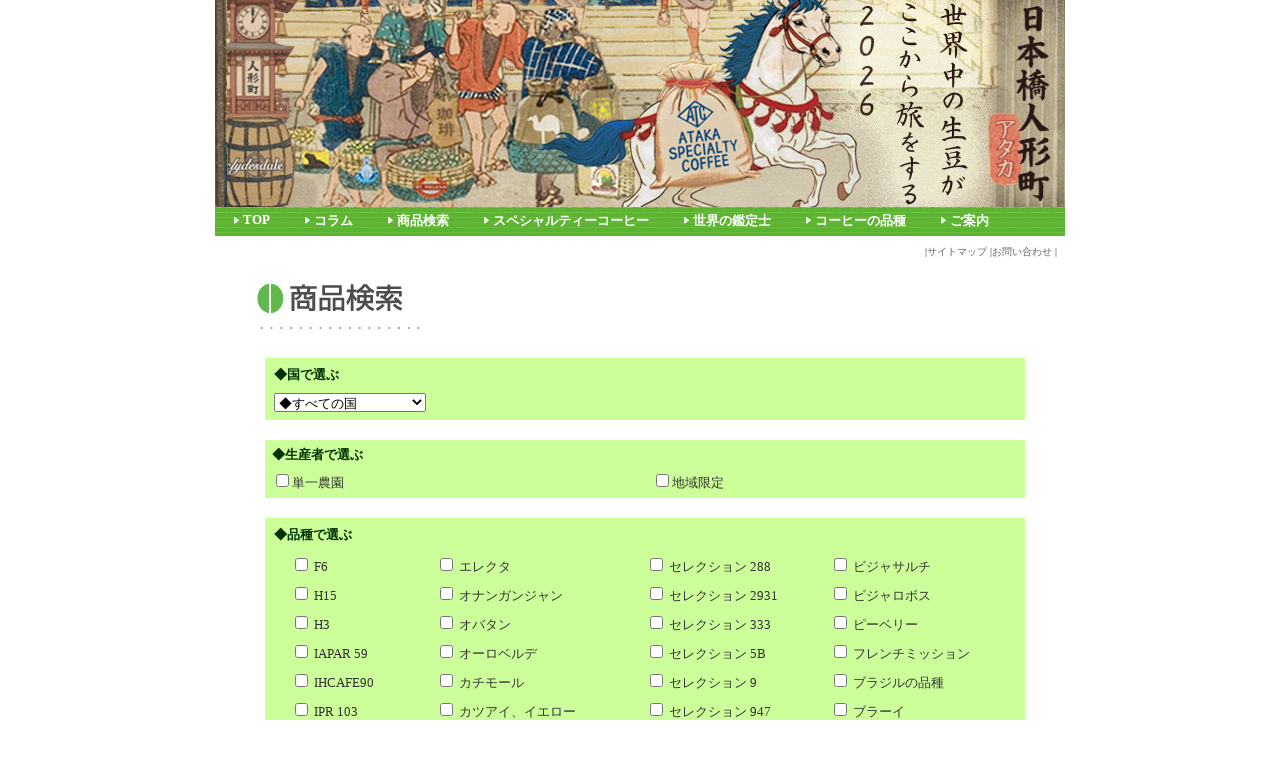

--- FILE ---
content_type: text/html;charset=utf-8
request_url: https://www.specialtycoffee.jp/beans/search.html;jsessionid=90A8150B2FB6C02533CEEBC3C70D641D
body_size: 5165
content:
<!DOCTYPE html PUBLIC "-//W3C//DTD XHTML 1.0 Transitional//EN"
    "http://www.w3.org/TR/xhtml1/DTD/xhtml1-transitional.dtd">























<html xmlns="http://www.w3.org/1999/xhtml" xml:lang="ja" lang="ja">
    <head>
        
                <!-- HTTP 1.1 -->
        <meta http-equiv="Cache-Control" content="no-store"/>
        <!-- HTTP 1.0 -->
        <meta http-equiv="Pragma" content="no-cache"/>
        <!-- Prevents caching at the Proxy Server -->
        <meta http-equiv="Expires" content="0"/>
        
        <meta http-equiv="Content-Type" content="text/html; charset=utf-8"/> 
        
        <meta name="author" content="Wellnet (info@wellnet-web.co.jp)"/>
        <link rel="icon" href="/images/favicon.ico"/>
        <script src="//msta.j-server.com/MSTA/LUC2ATAKA/js/msta.js"></script>

        <title>Specialty Coffee ~Main Menu</title>

<link rel="stylesheet" href="/css/version4.css" type="text/css" />
<link rel="stylesheet" href="/css/base.css" type="text/css" media="screen,print" />
<script type="text/javascript" src="//ajax.googleapis.com/ajax/libs/prototype/1.6.0.3/prototype.js"></script>
<script type="text/javascript" src="//ajax.googleapis.com/ajax/libs/scriptaculous/1.8.3/scriptaculous.js"></script>
        
<script type="text/javascript">

  var _gaq = _gaq || [];
  _gaq.push(['_setAccount', 'UA-15882146-1']);
  _gaq.push(['_trackPageview']);

  (function() {
    var ga = document.createElement('script'); ga.type = 'text/javascript'; ga.async = true;
    ga.src = ('https:' == document.location.protocol ? 'https://ssl' : 'http://www') + '.google-analytics.com/ga.js';
    var s = document.getElementsByTagName('script')[0]; s.parentNode.insertBefore(ga, s);
  })();

</script>
    </head>
<body>

    <div id="screen">

        <div id="header">
            



















<div id="header0" style="position:absolute;"><a href="/"><img src="/img/header201907/202601hp.jpg"/></a></div>
<div id="header1" style="position:absolute; display:none;"><a href="/"><img src="/img/header201907/2025mojihp.jpg"/></a></div>
<div id="header2" style="position:absolute; display:none;"><a href="/"><img src="/img/header201907/202505hp.jpg"/></a></div>
<div id="header3" style="position:absolute; display:none;"><a href="/"><img src="/img/header201907/202405.gif"/></a></div>
<div id="header4" style="position:absolute; display:none;"><a href="/"><img src="/img/header201907/2023076_2.gif"/></a></div>
<div id="header5" style="position:absolute; display:none;"><a href="/"><img src="/img/header201907/202409b.gif"/></a></div>
<div id="header6" style="position:absolute; display:none;"><a href="/"><img src="/img/header201907/02202207.jpg"/></a></div>
<div id="header7" style="position:absolute; display:none;"><a href="/"><img src="/img/header201907/202309_2.jpg"/></a></div>
<div id="header8" style="position:absolute; display:none;"><a href="/"><img src="/img/header201907/002hp201907.jpg"/></a></div>
<div id="header9" style="position:absolute; display:none;"><a href="/"><img src="/img/header201907/003hp201907.jpg"/></a></div>
<script language="JavaScript" type="text/javascript"><!--
    start_slideshow(0, 9, 4000, 'header');

    function start_slideshow(start_frame, end_frame, delay, image_prefix) {
        setTimeout(switch_slides(start_frame,start_frame,end_frame, delay, image_prefix), delay);
    }

    function switch_slides(frame, start_frame, end_frame, delay, image_prefix) {
        return (function() {
            Effect.Fade(image_prefix + frame);
            if (frame == end_frame) { frame = start_frame; } else { frame = frame + 1; }
            setTimeout("Effect.Appear('" + image_prefix + frame + "');", 500);
            setTimeout(switch_slides(frame, start_frame, end_frame, delay, image_prefix), delay + 500);
        })
    }
    //--></script>

        </div>

            



















  <div id="navigation">
    <ul>
      <li><a href="/;jsessionid=13209728D5DC4F45510AB0C8C5D79E2E">TOP</a></li>
      <li><a href="/topics/;jsessionid=13209728D5DC4F45510AB0C8C5D79E2E">コラム</a></li>
      <li><a href="/beans/;jsessionid=13209728D5DC4F45510AB0C8C5D79E2E">商品検索</a></li>
      <li><a href="/specialty/;jsessionid=13209728D5DC4F45510AB0C8C5D79E2E">スペシャルティーコーヒー</a></li>
      <li><a href="/tasters/;jsessionid=13209728D5DC4F45510AB0C8C5D79E2E">世界の鑑定士</a></li>
      <li><a href="/variety/;jsessionid=13209728D5DC4F45510AB0C8C5D79E2E">コーヒーの品種</a></li>
      <li><a href="/info/;jsessionid=13209728D5DC4F45510AB0C8C5D79E2E">ご案内</a></li>
    </ul>
  </div>
  <div id="subnavi">
  
  |<a href="/info/sitemap.html;jsessionid=13209728D5DC4F45510AB0C8C5D79E2E">サイトマップ</a>
  |<a href="/contactForm.html;jsessionid=13209728D5DC4F45510AB0C8C5D79E2E">お問い合わせ</a>
  |
  </div>


        <div id="contents">
            





            
























<link rel="stylesheet" type="text/css" href="/css/search.css" />


<div id="search">
<h1><img alt="" height="56" src="/img/title-search.gif" width="166" /></h1>

<form id="searchForm" name="searchForm" method="post" action="/beans/search.html;jsessionid=13209728D5DC4F45510AB0C8C5D79E2E" enctype="application/x-www-form-urlencoded">
    
    
<table border="0" class="country"><tbody><tr><td><h4>&#9670;&#22269;&#12391;&#36984;&#12406;</h4></td></tr>
<tr><td><select id="searchForm:country" name="searchForm:country" size="1">	<option value="" selected="selected">&#9670;&#12377;&#12409;&#12390;&#12398;&#22269;</option>	<option value="30">&#12452;&#12456;&#12513;&#12531;</option>	<option value="28">&#12452;&#12531;&#12489;</option>	<option value="34">&#12452;&#12531;&#12489;&#12493;&#12471;&#12450;</option>	<option value="21">&#12454;&#12460;&#12531;&#12480;</option>	<option value="4">&#12456;&#12463;&#12450;&#12489;&#12523;</option>	<option value="18">&#12456;&#12481;&#12458;&#12500;&#12450;</option>	<option value="61">&#12456;&#12522;&#12488;&#12522;&#12450;</option>	<option value="14">&#12456;&#12523;&#12469;&#12523;&#12496;&#12489;&#12523;</option>	<option value="29">&#12458;&#12540;&#12473;&#12488;&#12521;&#12522;&#12450;</option>	<option value="19">&#12459;&#12490;&#12522;&#12450;&#35576;&#23798;</option>	<option value="51">&#12459;&#12513;&#12523;&#12540;&#12531;</option>	<option value="66">&#12459;&#12522;&#12501;&#12457;&#12523;&#12491;&#12450;</option>	<option value="48">&#12459;&#12540;&#12508;&#12505;&#12523;&#12487;</option>	<option value="52">&#12460;&#12508;&#12531;</option>	<option value="40">&#12460;&#12521;&#12497;&#12468;&#12473;&#35576;&#23798;</option>	<option value="11">&#12464;&#12449;&#12486;&#12510;&#12521;</option>	<option value="6">&#12464;&#12450;&#12489;&#12523;&#12540;&#12503;&#23798;</option>	<option value="23">&#12465;&#12491;&#12450;</option>	<option value="5">&#12467;&#12473;&#12479;&#12522;&#12459;</option>	<option value="3">&#12467;&#12525;&#12531;&#12499;&#12450;</option>	<option value="43">&#12467;&#12531;&#12468;</option>	<option value="50">&#12469;&#12531;&#12488;&#12513;&#12539;&#12503;&#12522;&#12531;&#12471;&#12506;</option>	<option value="47">&#12470;&#12531;&#12499;&#12450;</option>	<option value="49">&#12472;&#12515;&#12510;&#12452;&#12459;</option>	<option value="24">&#12472;&#12531;&#12496;&#12502;&#12456;</option>	<option value="60">&#12473;&#12522;&#12521;&#12531;&#12459;</option>	<option value="26">&#12475;&#12531;&#12488;&#12408;&#12524;&#12490;&#23798;</option>	<option value="53">&#12479;&#12452;</option>	<option value="27">&#12479;&#12531;&#12470;&#12491;&#12450;</option>	<option value="32">&#12488;&#12531;&#12460;</option>	<option value="7">&#12489;&#12511;&#12491;&#12459;</option>	<option value="62">&#12490;&#12452;&#12472;&#12455;&#12522;&#12450;</option>	<option value="16">&#12491;&#12459;&#12521;&#12464;&#12450;</option>	<option value="36">&#12491;&#12517;&#12540;&#12459;&#12524;&#12489;&#12491;&#12450;</option>	<option value="33">&#12493;&#12497;&#12540;&#12523;</option>	<option value="8">&#12495;&#12452;&#12481;</option>	<option value="38">&#12495;&#12527;&#12452;</option>	<option value="63">&#12496;&#12492;&#12450;&#12484;</option>	<option value="2">&#12497;&#12490;&#12510;</option>	<option value="35">&#12497;&#12503;&#12450;&#12491;&#12517;&#12540;&#12462;&#12491;&#12450;</option>	<option value="45">&#12501;&#12451;&#12522;&#12500;&#12531;</option>	<option value="1">&#12502;&#12521;&#12472;&#12523;</option>	<option value="42">&#12502;&#12523;&#12531;&#12472;</option>	<option value="15">&#12503;&#12456;&#12523;&#12488;&#12522;&#12467;</option>	<option value="56">&#12505;&#12488;&#12490;&#12512;</option>	<option value="12">&#12505;&#12493;&#12474;&#12456;&#12521;</option>	<option value="17">&#12505;&#12522;&#12540;&#12474;</option>	<option value="46">&#12506;&#12523;&#12540;</option>	<option value="13">&#12507;&#12531;&#12472;&#12517;&#12521;&#12473;</option>	<option value="9">&#12508;&#12522;&#12499;&#12450;</option>	<option value="25">&#12510;&#12480;&#12460;&#12473;&#12459;&#12523;</option>	<option value="20">&#12510;&#12521;&#12454;&#12451;</option>	<option value="54">&#12511;&#12515;&#12531;&#12510;&#12540;</option>	<option value="10">&#12513;&#12461;&#12471;&#12467;</option>	<option value="67">&#12514;&#12540;&#12522;&#12471;&#12515;&#12473;</option>	<option value="55">&#12521;&#12458;&#12473;</option>	<option value="22">&#12523;&#12527;&#12531;&#12480;</option>	<option value="41">&#20013;&#22269;</option>	<option value="59">&#20175;&#38936;&#12509;&#12522;&#12493;&#12471;&#12450;</option>	<option value="57">&#21335;&#12450;&#12501;&#12522;&#12459;</option>	<option value="44">&#21488;&#28286;</option>	<option value="65">&#26085;&#26412;</option>	<option value="37">&#26481;&#12486;&#12451;&#12514;&#12540;&#12523;</option></select></td></tr>
</tbody></table>    
    
<table class="nouen" border="0" cellpadding="0" cellspacing="0">
  <tr>
    <td colspan="3"><h4>&#9670;&#29983;&#29987;&#32773;&#12391;&#36984;&#12406;</h4></td>
    </tr>
  <tr>
    <td><input type="checkbox" name="searchForm:_id15" value="true" />&#21336;&#19968;&#36786;&#22290;</td>
    <td><input type="checkbox" name="searchForm:_id18" value="true" />&#22320;&#22495;&#38480;&#23450;</td>
    </tr>
</table>

<table border="0" class="hinsyu"><tbody><tr><td><h4>&#9670;&#21697;&#31278;&#12391;&#36984;&#12406;</h4></td></tr>
<tr><td><table id="searchForm:hinsyu"><tr><td><label>		<td><label><input type="checkbox" name="searchForm:hinsyu" value="166" />&#160;F6</label></td></label></td><td><label>		<td><label><input type="checkbox" name="searchForm:hinsyu" value="53" />&#160;&#12456;&#12524;&#12463;&#12479;</label></td></label></td><td><label>		<td><label><input type="checkbox" name="searchForm:hinsyu" value="88" />&#160;&#12475;&#12524;&#12463;&#12471;&#12519;&#12531; 288</label></td></label></td><td><label>		<td><label><input type="checkbox" name="searchForm:hinsyu" value="49" />&#160;&#12499;&#12472;&#12515;&#12469;&#12523;&#12481;</label></td></label></td></tr><tr><td><label>		<td><label><input type="checkbox" name="searchForm:hinsyu" value="154" />&#160;H15</label></td></label></td><td><label>		<td><label><input type="checkbox" name="searchForm:hinsyu" value="162" />&#160;&#12458;&#12490;&#12531;&#12460;&#12531;&#12472;&#12515;&#12531;</label></td></label></td><td><label>		<td><label><input type="checkbox" name="searchForm:hinsyu" value="135" />&#160;&#12475;&#12524;&#12463;&#12471;&#12519;&#12531; 2931</label></td></label></td><td><label>		<td><label><input type="checkbox" name="searchForm:hinsyu" value="91" />&#160;&#12499;&#12472;&#12515;&#12525;&#12508;&#12473;</label></td></label></td></tr><tr><td><label>		<td><label><input type="checkbox" name="searchForm:hinsyu" value="155" />&#160;H3</label></td></label></td><td><label>		<td><label><input type="checkbox" name="searchForm:hinsyu" value="58" />&#160;&#12458;&#12496;&#12479;&#12531;</label></td></label></td><td><label>		<td><label><input type="checkbox" name="searchForm:hinsyu" value="130" />&#160;&#12475;&#12524;&#12463;&#12471;&#12519;&#12531; 333</label></td></label></td><td><label>		<td><label><input type="checkbox" name="searchForm:hinsyu" value="24" />&#160;&#12500;&#12540;&#12505;&#12522;&#12540;</label></td></label></td></tr><tr><td><label>		<td><label><input type="checkbox" name="searchForm:hinsyu" value="103" />&#160;IAPAR 59</label></td></label></td><td><label>		<td><label><input type="checkbox" name="searchForm:hinsyu" value="61" />&#160;&#12458;&#12540;&#12525;&#12505;&#12523;&#12487;</label></td></label></td><td><label>		<td><label><input type="checkbox" name="searchForm:hinsyu" value="129" />&#160;&#12475;&#12524;&#12463;&#12471;&#12519;&#12531; 5B</label></td></label></td><td><label>		<td><label><input type="checkbox" name="searchForm:hinsyu" value="31" />&#160;&#12501;&#12524;&#12531;&#12481;&#12511;&#12483;&#12471;&#12519;&#12531;</label></td></label></td></tr><tr><td><label>		<td><label><input type="checkbox" name="searchForm:hinsyu" value="160" />&#160;IHCAFE90</label></td></label></td><td><label>		<td><label><input type="checkbox" name="searchForm:hinsyu" value="2" />&#160;&#12459;&#12481;&#12514;&#12540;&#12523;</label></td></label></td><td><label>		<td><label><input type="checkbox" name="searchForm:hinsyu" value="46" />&#160;&#12475;&#12524;&#12463;&#12471;&#12519;&#12531; 9</label></td></label></td><td><label>		<td><label><input type="checkbox" name="searchForm:hinsyu" value="126" />&#160;&#12502;&#12521;&#12472;&#12523;&#12398;&#21697;&#31278;</label></td></label></td></tr><tr><td><label>		<td><label><input type="checkbox" name="searchForm:hinsyu" value="122" />&#160;IPR 103</label></td></label></td><td><label>		<td><label><input type="checkbox" name="searchForm:hinsyu" value="65" />&#160;&#12459;&#12484;&#12450;&#12452;&#12289;&#12452;&#12456;&#12525;&#12540;</label></td></label></td><td><label>		<td><label><input type="checkbox" name="searchForm:hinsyu" value="132" />&#160;&#12475;&#12524;&#12463;&#12471;&#12519;&#12531; 947</label></td></label></td><td><label>		<td><label><input type="checkbox" name="searchForm:hinsyu" value="143" />&#160;&#12502;&#12521;&#12540;&#12452;</label></td></label></td></tr><tr><td><label>		<td><label><input type="checkbox" name="searchForm:hinsyu" value="172" />&#160;IPR107</label></td></label></td><td><label>		<td><label><input type="checkbox" name="searchForm:hinsyu" value="14" />&#160;&#12459;&#12484;&#12450;&#12452;&#12289;&#12524;&#12483;&#12489;</label></td></label></td><td><label>		<td><label><input type="checkbox" name="searchForm:hinsyu" value="56" />&#160;&#12475;&#12524;&#12463;&#12471;&#12519;&#12531;795</label></td></label></td><td><label>		<td><label><input type="checkbox" name="searchForm:hinsyu" value="38" />&#160;&#12502;&#12523;&#12508;&#12531;&#12289;&#12452;&#12456;&#12525;&#12540;</label></td></label></td></tr><tr><td><label>		<td><label><input type="checkbox" name="searchForm:hinsyu" value="153" />&#160;KP 423</label></td></label></td><td><label>		<td><label><input type="checkbox" name="searchForm:hinsyu" value="42" />&#160;&#12459;&#12484;&#12459;&#12452;</label></td></label></td><td><label>		<td><label><input type="checkbox" name="searchForm:hinsyu" value="159" />&#160;&#12475;&#12531;&#12488;&#12525;&#12450;&#12513;&#12522;&#12459;&#12540;&#12494;</label></td></label></td><td><label>		<td><label><input type="checkbox" name="searchForm:hinsyu" value="5" />&#160;&#12502;&#12523;&#12508;&#12531;&#12289;&#12524;&#12483;&#12489;</label></td></label></td></tr><tr><td><label>		<td><label><input type="checkbox" name="searchForm:hinsyu" value="28" />&#160;K&#65303;</label></td></label></td><td><label>		<td><label><input type="checkbox" name="searchForm:hinsyu" value="64" />&#160;&#12459;&#12484;&#12540;&#12521;&#12289;&#12452;&#12456;&#12525;&#12540;</label></td></label></td><td><label>		<td><label><input type="checkbox" name="searchForm:hinsyu" value="140" />&#160;&#12480;&#12527;&#12452;&#12522;</label></td></label></td><td><label>		<td><label><input type="checkbox" name="searchForm:hinsyu" value="36" />&#160;&#12502;&#12523;&#12508;&#12531;&#12510;&#12516;&#12466;&#12473;</label></td></label></td></tr><tr><td><label>		<td><label><input type="checkbox" name="searchForm:hinsyu" value="152" />&#160;N 39</label></td></label></td><td><label>		<td><label><input type="checkbox" name="searchForm:hinsyu" value="9" />&#160;&#12459;&#12484;&#12540;&#12521;&#12289;&#12524;&#12483;&#12489;</label></td></label></td><td><label>		<td><label><input type="checkbox" name="searchForm:hinsyu" value="40" />&#160;&#12481;&#12514;&#12540;&#12523;&#12495;&#12452;&#12502;&#12522;&#12483;&#12489;</label></td></label></td><td><label>		<td><label><input type="checkbox" name="searchForm:hinsyu" value="47" />&#160;&#12502;&#12523;&#12540;&#12510;&#12454;&#12531;&#12486;&#12531;</label></td></label></td></tr><tr><td><label>		<td><label><input type="checkbox" name="searchForm:hinsyu" value="148" />&#160;RABC15</label></td></label></td><td><label>		<td><label><input type="checkbox" name="searchForm:hinsyu" value="173" />&#160;&#12459;&#12486;&#12451;&#12464;&#12450; MG2</label></td></label></td><td><label>		<td><label><input type="checkbox" name="searchForm:hinsyu" value="147" />&#160;&#12481;&#12515;&#12531;&#12489;&#12521;&#12462;&#12522;</label></td></label></td><td><label>		<td><label><input type="checkbox" name="searchForm:hinsyu" value="119" />&#160;&#12502;&#12524;&#12531;&#12480;&#12540;&#12523;</label></td></label></td></tr><tr><td><label>		<td><label><input type="checkbox" name="searchForm:hinsyu" value="106" />&#160;SL14</label></td></label></td><td><label>		<td><label><input type="checkbox" name="searchForm:hinsyu" value="73" />&#160;&#12459;&#12523;&#12486;&#12451;&#12459;</label></td></label></td><td><label>		<td><label><input type="checkbox" name="searchForm:hinsyu" value="1" />&#160;&#12486;&#12451;&#12500;&#12459;</label></td></label></td><td><label>		<td><label><input type="checkbox" name="searchForm:hinsyu" value="146" />&#160;&#12505;&#12493;&#12471;&#12450;</label></td></label></td></tr><tr><td><label>		<td><label><input type="checkbox" name="searchForm:hinsyu" value="11" />&#160;SL28</label></td></label></td><td><label>		<td><label><input type="checkbox" name="searchForm:hinsyu" value="67" />&#160;&#12460;&#12523;&#12491;&#12459;</label></td></label></td><td><label>		<td><label><input type="checkbox" name="searchForm:hinsyu" value="97" />&#160;&#12486;&#12451;&#12500;&#12459;&#12289;&#12452;&#12456;&#12525;&#12540;</label></td></label></td><td><label>		<td><label><input type="checkbox" name="searchForm:hinsyu" value="125" />&#160;&#12510;&#12521;&#12459;&#12484;</label></td></label></td></tr><tr><td><label>		<td><label><input type="checkbox" name="searchForm:hinsyu" value="23" />&#160;SL288</label></td></label></td><td><label>		<td><label><input type="checkbox" name="searchForm:hinsyu" value="120" />&#160;&#12460;&#12525;&#12531;&#12460;&#12531;</label></td></label></td><td><label>		<td><label><input type="checkbox" name="searchForm:hinsyu" value="27" />&#160;&#12486;&#12451;&#12512;&#12486;&#12451;&#12512;&#12496;&#12521;&#12531;&#12462;&#12522;</label></td></label></td><td><label>		<td><label><input type="checkbox" name="searchForm:hinsyu" value="156" />&#160;&#12510;&#12521;&#12459;&#12484;&#12540;&#12521;</label></td></label></td></tr><tr><td><label>		<td><label><input type="checkbox" name="searchForm:hinsyu" value="12" />&#160;SL34</label></td></label></td><td><label>		<td><label><input type="checkbox" name="searchForm:hinsyu" value="8" />&#160;&#12463;&#12522;&#12458;&#12540;&#12472;&#12519;</label></td></label></td><td><label>		<td><label><input type="checkbox" name="searchForm:hinsyu" value="37" />&#160;&#12486;&#12461;&#12471;&#12483;&#12463;</label></td></label></td><td><label>		<td><label><input type="checkbox" name="searchForm:hinsyu" value="15" />&#160;&#12510;&#12521;&#12468;&#12472;&#12540;&#12410;</label></td></label></td></tr><tr><td><label>		<td><label><input type="checkbox" name="searchForm:hinsyu" value="124" />&#160;S&#12450;&#12460;&#12525;</label></td></label></td><td><label>		<td><label><input type="checkbox" name="searchForm:hinsyu" value="131" />&#160;&#12463;&#12540;&#12523;&#12464;&#12473;</label></td></label></td><td><label>		<td><label><input type="checkbox" name="searchForm:hinsyu" value="26" />&#160;&#12487;&#12451;&#12472;&#12515;&#12450;&#12523;&#12466;</label></td></label></td><td><label>		<td><label><input type="checkbox" name="searchForm:hinsyu" value="158" />&#160;&#12510;&#12523;&#12475;&#12472;&#12455;&#12469;</label></td></label></td></tr><tr><td><label>		<td><label><input type="checkbox" name="searchForm:hinsyu" value="43" />&#160;&#12450;&#12459;&#12452;&#12450;</label></td></label></td><td><label>		<td><label><input type="checkbox" name="searchForm:hinsyu" value="138" />&#160;&#12464;&#12450;&#12489;&#12523;&#12540;&#12503;&#12539;&#12508;&#12491;&#12501;&#12451;&#12456;&#12540;</label></td></label></td><td><label>		<td><label><input type="checkbox" name="searchForm:hinsyu" value="83" />&#160;&#12487;&#12496;&#12510;&#12471;&#12540;</label></td></label></td><td><label>		<td><label><input type="checkbox" name="searchForm:hinsyu" value="33" />&#160;&#12511;&#12499;&#12522;&#12483;&#12481;</label></td></label></td></tr><tr><td><label>		<td><label><input type="checkbox" name="searchForm:hinsyu" value="16" />&#160;&#12450;&#12486;&#12531;</label></td></label></td><td><label>		<td><label><input type="checkbox" name="searchForm:hinsyu" value="7" />&#160;&#12465;&#12531;&#12488;</label></td></label></td><td><label>		<td><label><input type="checkbox" name="searchForm:hinsyu" value="59" />&#160;&#12488;&#12453;&#12500;&#12540;</label></td></label></td><td><label>		<td><label><input type="checkbox" name="searchForm:hinsyu" value="164" />&#160;&#12511;&#12524;&#12491;&#12458;</label></td></label></td></tr><tr><td><label>		<td><label><input type="checkbox" name="searchForm:hinsyu" value="169" />&#160;&#12450;&#12490;&#12459;&#12501;&#12455;14</label></td></label></td><td><label>		<td><label><input type="checkbox" name="searchForm:hinsyu" value="3" />&#160;&#12466;&#12452;&#12471;&#12515;</label></td></label></td><td><label>		<td><label><input type="checkbox" name="searchForm:hinsyu" value="141" />&#160;&#12488;&#12453;&#12501;&#12449;&#12540;&#12452;</label></td></label></td><td><label>		<td><label><input type="checkbox" name="searchForm:hinsyu" value="52" />&#160;&#12512;&#12523;&#12479;</label></td></label></td></tr><tr><td><label>		<td><label><input type="checkbox" name="searchForm:hinsyu" value="170" />&#160;&#12450;&#12499;&#12471;&#12491;&#12450;</label></td></label></td><td><label>		<td><label><input type="checkbox" name="searchForm:hinsyu" value="45" />&#160;&#12467;&#12540;&#12505;&#12522;&#12540;</label></td></label></td><td><label>		<td><label><input type="checkbox" name="searchForm:hinsyu" value="62" />&#160;&#12488;&#12497;&#12540;&#12474;</label></td></label></td><td><label>		<td><label><input type="checkbox" name="searchForm:hinsyu" value="6" />&#160;&#12512;&#12531;&#12489;&#12494;&#12540;&#12508;</label></td></label></td></tr><tr><td><label>		<td><label><input type="checkbox" name="searchForm:hinsyu" value="165" />&#160;&#12450;&#12521;&#12521;</label></td></label></td><td><label>		<td><label><input type="checkbox" name="searchForm:hinsyu" value="145" />&#160;&#12469;&#12481;&#12514;&#12540;&#12523;</label></td></label></td><td><label>		<td><label><input type="checkbox" name="searchForm:hinsyu" value="149" />&#160;&#12489;&#12453;&#12489;&#12453;&#12459;</label></td></label></td><td><label>		<td><label><input type="checkbox" name="searchForm:hinsyu" value="25" />&#160;&#12514;&#12459;</label></td></label></td></tr><tr><td><label>		<td><label><input type="checkbox" name="searchForm:hinsyu" value="19" />&#160;&#12450;&#12523;&#12540;&#12471;&#12515;</label></td></label></td><td><label>		<td><label><input type="checkbox" name="searchForm:hinsyu" value="18" />&#160;&#12469;&#12531;&#12521;&#12514;&#12531;</label></td></label></td><td><label>		<td><label><input type="checkbox" name="searchForm:hinsyu" value="123" />&#160;&#12491;&#12515;&#12469;</label></td></label></td><td><label>		<td><label><input type="checkbox" name="searchForm:hinsyu" value="79" />&#160;&#12514;&#12531;&#12486;&#12463;&#12522;&#12473;&#12488;</label></td></label></td></tr><tr><td><label>		<td><label><input type="checkbox" name="searchForm:hinsyu" value="63" />&#160;&#12452;&#12459;&#12484;&#12289;&#12452;&#12456;&#12525;&#12540;</label></td></label></td><td><label>		<td><label><input type="checkbox" name="searchForm:hinsyu" value="161" />&#160;&#12471;&#12458;&#12483;&#12471;&#12540;&#12474;</label></td></label></td><td><label>		<td><label><input type="checkbox" name="searchForm:hinsyu" value="171" />&#160;&#12496;&#12486;&#12451;&#12450;&#12531;</label></td></label></td><td><label>		<td><label><input type="checkbox" name="searchForm:hinsyu" value="4" />&#160;&#12521;&#12454;&#12522;&#12490;</label></td></label></td></tr><tr><td><label>		<td><label><input type="checkbox" name="searchForm:hinsyu" value="41" />&#160;&#12452;&#12459;&#12484;&#12289;&#12524;&#12483;&#12489;</label></td></label></td><td><label>		<td><label><input type="checkbox" name="searchForm:hinsyu" value="163" />&#160;&#12471;&#12460;&#12521;&#12454;&#12540;&#12479;&#12531;</label></td></label></td><td><label>		<td><label><input type="checkbox" name="searchForm:hinsyu" value="167" />&#160;&#12496;&#12495;&#12523;&#12480;&#12540;&#12523;</label></td></label></td><td><label>		<td><label><input type="checkbox" name="searchForm:hinsyu" value="69" />&#160;&#12521;&#12473;&#12490;</label></td></label></td></tr><tr><td><label>		<td><label><input type="checkbox" name="searchForm:hinsyu" value="34" />&#160;&#12452;&#12459;&#12527;&#12531;&#12487;&#12531;&#12487;</label></td></label></td><td><label>		<td><label><input type="checkbox" name="searchForm:hinsyu" value="35" />&#160;&#12472;&#12515;&#12463;&#12477;&#12531;</label></td></label></td><td><label>		<td><label><input type="checkbox" name="searchForm:hinsyu" value="17" />&#160;&#12497;&#12459;&#12510;&#12521;</label></td></label></td><td><label>		<td><label><input type="checkbox" name="searchForm:hinsyu" value="150" />&#160;&#12522;&#12505;&#12522;&#12459;</label></td></label></td></tr><tr><td><label>		<td><label><input type="checkbox" name="searchForm:hinsyu" value="66" />&#160;&#12452;&#12496;&#12452;&#12522;</label></td></label></td><td><label>		<td><label><input type="checkbox" name="searchForm:hinsyu" value="128" />&#160;&#12472;&#12515;&#12496;</label></td></label></td><td><label>		<td><label><input type="checkbox" name="searchForm:hinsyu" value="136" />&#160;&#12497;&#12480;&#12531;</label></td></label></td><td><label>		<td><label><input type="checkbox" name="searchForm:hinsyu" value="74" />&#160;&#12522;&#12510;&#12491;</label></td></label></td></tr><tr><td><label>		<td><label><input type="checkbox" name="searchForm:hinsyu" value="144" />&#160;&#12454;&#12471;&#12517;&#12454;&#12471;&#12517;</label></td></label></td><td><label>		<td><label><input type="checkbox" name="searchForm:hinsyu" value="29" />&#160;&#12472;&#12515;&#12496;&#12491;&#12459;</label></td></label></td><td><label>		<td><label><input type="checkbox" name="searchForm:hinsyu" value="22" />&#160;&#12497;&#12481;&#12455;&#12467;&#12512;&#12531;</label></td></label></td><td><label>		<td><label><input type="checkbox" name="searchForm:hinsyu" value="60" />&#160;&#12523;&#12499;&#12540;</label></td></label></td></tr><tr><td><label>		<td><label><input type="checkbox" name="searchForm:hinsyu" value="72" />&#160;&#12454;&#12473;&#12480;</label></td></label></td><td><label>		<td><label><input type="checkbox" name="searchForm:hinsyu" value="70" />&#160;&#12472;&#12517;&#12531;&#12505;&#12523;</label></td></label></td><td><label>		<td><label><input type="checkbox" name="searchForm:hinsyu" value="21" />&#160;&#12497;&#12481;&#12455;&#12467;&#12522;&#12473;</label></td></label></td><td><label>		<td><label><input type="checkbox" name="searchForm:hinsyu" value="76" />&#160;&#12523;&#12513;&#12473;&#12480;&#12531;</label></td></label></td></tr><tr><td><label>		<td><label><input type="checkbox" name="searchForm:hinsyu" value="142" />&#160;&#12454;&#12480;&#12452;&#12491;</label></td></label></td><td><label>		<td><label><input type="checkbox" name="searchForm:hinsyu" value="39" />&#160;&#12473;&#12510;&#12488;&#12521;</label></td></label></td><td><label>		<td><label><input type="checkbox" name="searchForm:hinsyu" value="157" />&#160;&#12497;&#12521;&#12452;&#12493;&#12510;</label></td></label></td><td><label>		<td><label><input type="checkbox" name="searchForm:hinsyu" value="137" />&#160;&#21697;&#31278;&#12398;&#22320;&#29702;&#30340;&#21407;&#29987;&#22320;&#22259;</label></td></label></td></tr><tr><td><label>		<td><label><input type="checkbox" name="searchForm:hinsyu" value="139" />&#160;&#12456;&#12463;&#12475;&#12523;&#12469;</label></td></label></td><td><label>		<td><label><input type="checkbox" name="searchForm:hinsyu" value="78" />&#160;&#12475;&#12521;</label></td></label></td><td><label>		<td><label><input type="checkbox" name="searchForm:hinsyu" value="151" />&#160;&#12497;&#12531;&#12468;&#12540;&#12523;</label></td></label></td><td><label>		<td><label><input type="checkbox" name="searchForm:hinsyu" value="121" />&#160;&#21697;&#31278;&#12398;&#23478;&#31995;&#22259;</label></td></label></td></tr><tr><td><label>		<td><label><input type="checkbox" name="searchForm:hinsyu" value="71" />&#160;&#12456;&#12473;&#12522;&#12491;</label></td></label></td><td><label>		<td><label><input type="checkbox" name="searchForm:hinsyu" value="133" />&#160;&#12475;&#12524;&#12463;&#12471;&#12519;&#12531; 1934</label></td></label></td><td><label>		<td><label><input type="checkbox" name="searchForm:hinsyu" value="10" />&#160;&#12497;&#12540;&#12459;&#12473;</label></td></label></td><td><label>		<td><label><input type="checkbox" name="searchForm:hinsyu" value="20" />&#160;&#22312;&#26469;&#31278;</label></td></label></td></tr><tr><td><label>		<td><label><input type="checkbox" name="searchForm:hinsyu" value="168" />&#160;&#12456;&#12481;&#12458;&#12469;&#12540;&#12523;</label></td></label></td><td><label>		<td><label><input type="checkbox" name="searchForm:hinsyu" value="134" />&#160;&#12475;&#12524;&#12463;&#12471;&#12519;&#12531; 2269</label></td></label></td><td><label>		<td><label><input type="checkbox" name="searchForm:hinsyu" value="13" />&#160;&#12497;&#12540;&#12503;&#12521;&#12475;&#12531;&#12473;</label></td></label></td><td></td></tr></table></td></tr>
</tbody></table>

<table border="0" cellpadding="0" cellspacing="0" class="seihou"><tbody><tr><td><h4>&#9670;&#31934;&#35069;&#26041;&#27861;&#12391;&#36984;&#12406;</h4></td></tr>
<tr><td><table id="searchForm:seihou"><tr><td><label>		<td><label><input type="checkbox" name="searchForm:seihou" value="&#12490;&#12481;&#12517;&#12521;&#12523;" />&#160;&#12490;&#12481;&#12517;&#12521;&#12523;</label></td></label></td><td><label>		<td><label><input type="checkbox" name="searchForm:seihou" value="&#12497;&#12523;&#12503;&#12489;&#12490;&#12481;&#12517;&#12521;&#12523;" />&#160;&#12497;&#12523;&#12503;&#12489;&#12490;&#12481;&#12517;&#12521;&#12523;</label></td></label></td><td><label>		<td><label><input type="checkbox" name="searchForm:seihou" value="&#12475;&#12511;&#12454;&#12457;&#12483;&#12471;&#12517;&#12489;" />&#160;&#12475;&#12511;&#12454;&#12457;&#12483;&#12471;&#12517;&#12489;</label></td></label></td><td><label>		<td><label><input type="checkbox" name="searchForm:seihou" value="&#12501;&#12523;&#12454;&#12457;&#12483;&#12471;&#12517;&#12489;" />&#160;&#12501;&#12523;&#12454;&#12457;&#12483;&#12471;&#12517;&#12489;</label></td></label></td></tr></table></td></tr>
</tbody></table>

<table class="other" border="0" cellpadding="0" cellspacing="0">
  <tr>
    <td colspan="3" scope="col"><h4>&#9670;&#12381;&#12398;&#20182;&#12391;&#36984;&#12406;</h4></td>
    </tr>
  <tr>
    <td><input type="checkbox" name="searchForm:_id35" value="true" />&#22825;&#26085;&#20094;&#29157;</td>
    <td><input type="checkbox" name="searchForm:_id38" value="true" />&#21407;&#31278;&#35910;&#38480;&#23450;</td>
    <td><input type="checkbox" name="searchForm:_id41" value="true" />&#21697;&#36074;&#35469;&#35388;&#28168;&#12415;</td>
    <td><input type="checkbox" name="searchForm:_id44" value="true" />&#12458;&#12540;&#12463;&#12471;&#12519;&#12531;&#12539;&#21697;&#35413;&#20250;&#20837;&#36062;&#21697;</td>
</tr>
  <tr>
    <td colspan="4"><input type="checkbox" name="searchForm:_id48" value="true" />&#12469;&#12473;&#12486;&#12452;&#12490;&#12502;&#12523;&#12539;&#12467;&#12540;&#12498;&#12540;</td>
    </tr>
</table>

<span class="search">
<input id="searchForm:_id50" name="searchForm:_id50" type="submit" value="&#26908;&#32034;" onclick="clear_searchForm();" />
</span>
<input type="hidden" name="searchForm_SUBMIT" value="1" /><input type="hidden" name="searchForm:_link_hidden_" /><script type="text/javascript"><!--
function clear_searchForm() {
  var f = document.forms['searchForm'];
  f.elements['searchForm:_link_hidden_'].value='';
  f.target='';
}
clear_searchForm();
//--></script></form>
</div>

<div id="back">


<a id="_id51" href="/;jsessionid=13209728D5DC4F45510AB0C8C5D79E2E">&#25147;&#12427;</a>
</div>


        </div>
        <br />
        <div id="footer">
            



















<p id="footsubnavi">
 | <a href="/info/sitemap.html;jsessionid=13209728D5DC4F45510AB0C8C5D79E2E">サイトマップ</a>
  |<a href="/contactForm.html;jsessionid=13209728D5DC4F45510AB0C8C5D79E2E">お問い合わせ</a>
 | </p>
<div id="copyright">
    <address>(C) <a href="/secret/;jsessionid=13209728D5DC4F45510AB0C8C5D79E2E">A</a>TAKA TRADING CO.,LTD.</address>
</div>

        </div>

    </div>
</body>
</html>


--- FILE ---
content_type: text/css
request_url: https://www.specialtycoffee.jp/css/version4.css
body_size: 122
content:
@charset "Shift_JIS";

body {
  color: #333333;
  background: #ffffff;
}
a img {
  border: none;
  color: #ffffff;
  background: transparent;
}

--- FILE ---
content_type: text/css
request_url: https://www.specialtycoffee.jp/css/base.css
body_size: 1338
content:
@charset "Shift_JIS";

/* ページ全体
---------------------------------------------------- */
body {
	text-align: center;
	margin: 0;
	padding: 0;
	font-size: 1em;
	color: #333333;
	background-color: #fff;
	font-family: "ＭＳ Ｐゴシック", Osaka, "ヒラギノ角ゴ Pro W3";
}

#header {
	margin: auto;
	width: 850px;
	height: 207px;
	text-align: left;
}

#contents {
	margin: 0 auto;
	width: 850px;
	padding: 0px;
}

#countrymenu {
	text-align: left;
	width: 790px;
	height: 380px;
	padding: 10px;
	border: 1px solid #cccccc;
	background-color: #ffffff;
	margin-left: 17px;
	margin-right: 17px;
	margin-top: 10px;
}

#countrylist {
	width: 400px;
}

#map {
	width: 370px;
}

#subnavi {
	margin: auto;
	padding: 10px 17px 0 0;
	width: 850px;
	text-align: right;
	font-size: 0.6em;
}

br.clear {
	clear: both;
}

/* ナビゲーション
---------------------------------------------------- */
#navigation {
	text-align: left;
	width: 850px;
	height: 1.8em;
	margin: auto;
	padding: 0;
	white-space: nowrap;
	background-color: #58b330;
	background-image: url(../img/navi_bg.gif);
}

#navigation ul {
	margin: 0;
	padding: 0;
	list-style-type: none;
	height: 1.5em;
}

#navigation li {
	display: inline;
	padding: 0;
	margin: 0;
	float: left;
	background-image: url(../img/navi_bg.gif);
	color: #ffffff;
	margin: 0px 1em;
	text-align: left;
}

#navigation a {
	background: url(../img/arrow.gif) no-repeat 3px 50%;
	display: block;
	float: left;
	font-size: 0.8em;
	padding: 0.5em 0 0 12px;
	/*padding:10px 10px 5px 10px;*/
	text-decoration: none;
	color: #fff;
	height: 1.5em;
	text-align: center;
	font-weight: bold;
}

#navigation a:hover {
	background: url(../img/arrow2.gif) no-repeat 3px 50%;
	display: block;
	font-size: 0.8em;
	padding-top: 0.5em;
	/*padding:10px 10px 5px 10px;*/
	text-decoration: none;
	color: #1a6a2f;
	height: 1.5em;
	text-align: center;
	font-weight: bold;
}

#navigation .visited {
	background: url(../img/arrow2.gif) no-repeat 3px 50%;
	display: block;
	font-size: 0.8em;
	padding-left: 12px;
	padding-top: 0.5em;
	text-decoration: none;
	color: #1a6a2f;
	height: 1.5em;
	text-align: center;
	font-weight: bold;
}

/*マップ
---------------------------------------------------- */
p#map {
	margin: 38px 0 0 0;
	padding: 0;
	height: 269px;
	float: right;
}

#map img {
	margin: 0;
	padding: 0;
	border: 1px solid #333333;
	vertical-align: bottom;
}

/* 国リスト
---------------------------------------------------- */
#contents img {
	margin: 0;
	vertical-align: text-top;
}

#countrylist {
	float: left;
}

#countrylist p img {
	vertical-align: middle;
	padding-left: 10px;
}

#countrylist h3 {
	padding: 0px;
	margin: 0px;
	font-size: 0.9em;
	color: #154c2d;
	font-weight: bold;
}

#countrylist h3 img {
	vertical-align: middle;
}

dl.c1 {
	list-style-position: outside;
	list-style-type: none;
	margin: 0 0 0 5px;
	padding: 0 0 0 3px;
	font-size: 11px;
}

dl.c1 dt {
	color: #660000;
	clear: left;
	font-weight: bold;
	margin: 0;
	padding: 4px 0 0 0;
}

dl.c1 dd {
	margin: 2px 0 0 0;
	width: 127px;
	float: left;
	padding: 0;
	height: 11px;
}

dl.c1 dd img {
	margin: 0 3px 0 0;
	padding: 0;
}

#subnavi a {
	color: #666666;
	text-decoration: none;
}

#subnavi a:hover {
	color: #1a6a2f;
	text-decoration: underline;
}

#footsubnavi a {
	color: #666666;
	text-decoration: none;
}

#footsubnavi a:hover {
	color: #1a6a2f;
	text-decoration: underline;
}

/*アタカイメージ
---------------------------------------------------- */
#atakaimg {
	height: 145px;
	width: 813px;
	margin: 20px 17px 17px;
	text-align: left;
	clear: both;
}

/*メニュー
---------------------------------------------------- */
#menuupdate {
	margin: 10px 0;
	padding: 0 0 0 17px
}

#menu {
	float: left;
	width: 312px;
}

#menu ul {
	margin: 0;
	padding: 0;
	list-style-type: none;
}

#menu li {
	margin: 0;
	padding: 0;
}

#menu h3 {
	margin: 0;
	padding: 0;
}

#update {
	width: 481px;
	float: left;
	margin: 0 0 0 20px;
}

#update h3 {
	margin: 0;
	padding: 0;
}

#update dl dt {
	text-align: left;
	font-size: smaller;
	color: #333333;
	margin: 0;
	padding: 0 1em;
}

#update dl dd {
	text-align: left;
	font-size: small;
	color: #FF6600;
	margin: 0 0 0.5em 1em;
	padding: 0;
}

#attention {
	border: 1px solid #cccccc;
	margin-top: 10px;
}

#attention .title {
	margin: 10px 0 0 10px;
	text-align: left;
}

/*バナー
---------------------------------------------------- */
#banar {
	margin: 40px 0 0 0;
	padding: 0;
	text-align: left;
}

#banar img {
	margin: 3px 0;
}

/*戻る
---------------------------------------------------- */
#back {
	font-size: small;
	margin: 50px 0 0 20px;
	text-align: left;
}

#back a {
	color: #333333;
}

#back a:hover {
	color: #006633;
}

/*フッター
---------------------------------------------------- */
#footer {
	clear: left;
	width: 850px;
	height: 30px;
	padding: 0;
	margin: auto;
}

#footsubnavi {
	width: 830px;
	text-align: left;
	font-size: 0.6em;
	margin-top: 30px;
	margin-left: 17px;
}

#copyright {
	width: 850px;
	height: 30px;
	background-color: #0D8430;
	color: #FFFFFF;
	text-align: center;
	padding: 7px;
}

#copyright a {
	text-decoration: none;
	color: white;
}

address {
	font-style: normal;
	font-size: smaller;
	font-weight: bold;
	padding: 0;
	margin: 0;
}
/**/


--- FILE ---
content_type: text/css
request_url: https://www.specialtycoffee.jp/css/search.css
body_size: 301
content:
@charset "Shift_JIS";

/* ?????y?[?W
---------------------------------------------------- */
#search {
width:770px;
margin:0 auto 0 auto;
padding:0;
text-align:left;
}

.country {
text-align:left;
margin:0 0 20px 10px;
width:760px;
color:#333333;
background-color:#CCFF99;
font-size:13px;
}



.nouen {
width:760px;
text-align:left;
margin:0 0 20px 10px;
color:#333333;
background-color:#CCFF99;
font-size:13px;
}

.left {
width:200px;
}

.hinsyu {
text-align:left;
margin:0 0 20px 10px;
width:760px;
color:#333333;
background-color:#CCFF99;
font-size:13px;
}

.seihou {
text-align:left;
margin:0 0 20px 10px;
width:760px;
color:#333333;
background-color:#CCFF99;
font-size:13px;
}



.other {
text-align:left;
margin:0 0 20px 10px;
width:760px;
color:#333333;
background-color:#CCFF99;
font-size:13px;
}


#search h4 {
margin:0.5em 0 0 0;
padding:0;
color:#003300;
}


#search td {
margin:0;
padding:0 0 0.5em 0.5em;
}

.search {
margin:0 0 20px 10px;
}


/**/ 

--- FILE ---
content_type: text/javascript; charset=UTF-8
request_url: https://msta.j-server.com/MSTA/LUC2ATAKA/js/msta.js
body_size: 20180
content:
eval(function(p,a,c,k,e,d){e=function(c){return(c<a?'':e(parseInt(c/a)))+((c=c%a)>35?String.fromCharCode(c+29):c.toString(36))};if(!''.replace(/^/,String)){while(c--){d[e(c)]=k[c]||e(c)}k=[function(e){return d[e]}];e=function(){return'\\w+'};c=1};while(c--){if(k[c]){p=p.replace(new RegExp('\\b'+e(c)+'\\b','g'),k[c])}}return p}('5I hy={cP:\'D.j-2r.2x\'.cO(/\\/+$/,\'\'),cN:\'2L\',cM:\'1.0.0\',cL:\'//D.j-2r.2x/30\',cK:cJ,cI:{6X:\'//D-7y.j-2r.2x/30/2L/6X\',78:\'//D.j-2r.2x/30/2L/78\',75:\'//D.j-2r.2x/30/2L/js/75\',},cE:\'#2e.D-29{5A:5D;z-74:cD;1O-F:#4E;F:#39;2s:2t cC;6J:2S 6U 6K 6N;6J:4w 6U 6K 6N}#2e.D-29 .D-8c-8e{1O-F:#39;F:#5H}#2e.D-29 .cz{F:#cQ;6P:cH}#2e.D-29 .7l{F:#5E;6P:2d}#2e.D-29 .5x{3z:88-d3;F:#39;dc-5R:6T;4D-4T:6T;2s:0;1N:0;1D-1W:4X}#2e.D-29 .5x a:db{F:#5E!1U}#2e.D-29 .5x a:d9{F:#39}#d8,#d7{1A:1h%;5R:1h%;3z:54;5A:5D;3O:0;2S:0;2s:0;1N:0;1D-1W:4X;z-74:d6}#d5{5A:5D;2S:50%;3O:50%;6k:cT(-50%) d1(-50%)}#d0{1A:cZ;--b:cY;cX-cW:1;17-32:50%;2s:4q;1O:7a-5F(#4x 10%,#5E) cV-5P;-4F-5J:cU-7a-5F(#4x cS,#5H cw cb,#4x cv c8),c7-5F(c6-c5,#4x 6o(1h% - 5I(--b) - 4q),#5H 6o(1h% - 5I(--b)));-4F-5J-6r:c2-in;5J-6r:bR;bY:6s 1s bX bW(10)}@bV 6s{61{6k:bU(bT)}}#2J{1A:bS;5R:2d;1O-F:#39;17:7B 8h #4E;17-32:2t;-7U-17-32:2t;-4F-17-32:2t;-o-17-32:2t;-5G-17-32:2t;1D-1W:4X;1N:0 2d}#2J .c9{2s:2t;1D-1W:2S;4D-c0:ca;F:#39;1O-F:#4E}#2J .cu{2s:ct;1D-1W:2S;F:#cs}#2J .55{1D-1W:4w;1O-F:#4E}#2J .55 3L{1N:2t;8b-1A:cq;1O-F:7S;5P-cp:17-5P;17-1A:8h;17-2A:cn;17-F:7S;17-cc:ck;-4F-85:3L;-7U-85:3L}@86 ci{#2e.D-29{3z:54}}@86 ce cd (dd-1A:cx){#2J{1A:90%;1N-3O:12%!1U}}[1g*=df]{3z:88!1U;2s:0!1U;1N:0!1U}.eh{3z:54!1U}#2J .55 3L:ee{57-2A:2d!1U;57-1A:ed!1U;57-F:eb!1U}\',ea:\'\',e8:\'//D.j-2r.2x/30/2L/i/\',e0:\'//e7.e6.e5/e4/8a@3.2.1/e3/8a.8b.js\',ei:\'ja\',e9:\'\',ej:80,ey:2X,eG:2X,eF:\'<7x 1g="D-8c-8e"><1G 1g="D-3D 7l" id="eD">日本語</1G><1G 1g="D-3D" id="eC">eB</1G><1G 1g="D-3D" id="eA">한국어</1G><1G 1g="D-3D" id="ez">简体中文</1G><1G 1g="D-3D" id="ex">繁體中文</1G></7x>\',ew:2X,ev:2X,eu:\'//D-7y.j-2r.2x/30/2L/9y\',et:[],er:35*eq,ep:{"en":"<!--6q-->\\n<2q 1g=\\"eo\\" id=\\"ek\\" 2A=\\"1D-1W:4X; 17-3O:4q 7B dD; F:#dX; 1O-F:#dA; 1A:1h%; 2s-3O:4q;\\">\\n\\t<2q 1g=\\"3M\\" id=\\"dy\\" 2A=\\"1N-2S:2d; 1N-4w:2d; 1D-1W:7u; 1A:dx;\\">\\n\\t\\t<4J 7s=\\"1\\" 17=\\"0\\" 7o=\\"1\\">\\n\\t\\t<2i>\\n\\t\\t<4v 1g=\\"3M\\" 2A=\\"1O-F:#7i; 4D-4T:80%;\\">\\n\\t\\t\\t<a id=\\"dw\\" 1g=\\"3M\\" dv=\\"%U\\" du=\\"dt\\">[89]<\\/a>\\n\\t\\t<\\/4v>\\n\\t\\t<\\/2i>\\n\\t\\t<\\/4J>\\n\\t<\\/2q>\\n\\t<2q 1g=\\"3M\\" id=\\"dr\\" 2A=\\"1N-2S:2d; 1N-4w:2d; 1D-1W:7u; 1A:50%;\\">\\n\\t\\t<4J 7s=\\"2\\" 17=\\"0\\" 7o=\\"1\\">\\n\\t\\t<2i>\\n\\t\\t<4v 1g=\\"3M\\" id=\\"dl\\" 2A=\\"1O-F:#7i; 4D-4T:70%;\\">\\n\\t\\t\\ds dC 6p dO 6Y 63 be dW dV dU 3w 3a 33. <87 1g=\\"bP\\">dR 3w dQ [89] 3L 61 dP 3w 6R 1D.<\\/87>\\n\\t\\t<\\/4v>\\n\\t\\t<\\/2i>\\n\\t\\t<\\/4J>\\n\\t\\t<2q id=\\"dN\\">\\n\\t\\t\\t<6E dE=\\"1D\\/dM\\" dL=\\"\\/\\/###dK###\\/%I\\/dJ\\/dI.77?dH=%I&dG=%S&dF=%T\\" dg=\\"bQ-8\\"><\\/6E>\\n\\t\\t<\\/2q>\\n\\t<\\/2q>\\n<\\/2q>\\n<!--\\/6q-->\\n"},9I:2X,9V:\'\',9W:5,9R:0,9Q:\'//D.j-2r.2x/2L/an.77\',ak:\'ai\',ab:{"a0":{"ja":"\\4A\\4U\\2a\\2u\\38\\1p\\1F\\1p\\3p\\3e\\4O\\1V\\1H","en":"7b 72 is 2C a9"},"a7":{"ja":"\\4A\\4U\\2a\\2u\\38\\1p\\1F\\1p\\3p\\3e\\4O\\6H\\79\\5Z\\6O\\8i\\6M\\5f\\1V\\1H","en":"a2 a1 9X am"},"a3":{"ja":"76\\3S\\1X\\3Y\\4G\\1j\\2Y\\1V\\9b\\2l\\a4\\a6","en":"a8 aa 2C 9B 5m ad by 76 ae"},"af":{"ja":"\\71\\6Z\\5d\\3R\\ag\\ah\\2a\\2u\\38\\1p\\1F\\1p\\3p\\3e\\4O\\1V\\1H","en":"7b 72 is 2C 9Y in 3w ao ac"},"9Z":{"ja":"\\71\\6Z\\9H\\9L\\3J\\9K\\6I\\2K\\2l\\2K\\3m","en":"3q 9N 9O 9S 9T"},"9U":{"ja":"\\4A\\4U\\2a\\2u\\38\\1p\\1F\\1p\\3S\\1X\\3Y\\1V\\1H","en":"3q 6Y is 2C 6S"},"9M":{"ja":"\\4A\\4U\\2a\\2u\\38\\1p\\1F\\1p\\9F\\a5\\1V\\1H","en":"3q ar is 2C 6S"},"bq":{"ja":"\\bp\\5M\\3p\\3e\\bo\\3J\\bn\\1X\\bm\\1X\\2K\\2l\\2K\\3m","en":"3q 6R 4T bl bk"},"bi":{"ja":"\\1j\\2Y\\3R\\b9\\bh\\2K\\2l\\2K\\3m","en":"bg bf"},"bd":{"ja":"\\5e\\4b\\1F\\6O\\8i\\6M\\5f\\1V\\1H","en":"ba bs"}},aq:(\'\'-0),bt:{"bF":{"ja":"\\bN\\2u\\5V\\3K\\bM\\5Z\\3S\\1X\\3Y\\4G\\4H\\6e\\6c\\7v\\2U\\68\\7c\\2U\\3J\\5g\\5b\\1H\\bL\\3e\\bK\\9c\\1X\\bJ\\6L\\4O\\3E\\5j<br>\\1j\\2Y\\3p\\1X\\bG\\5f\\bE-Q\\bv\\bD\\bC\\bB\\6L\\bz\\bx\\bw\\bu\\b7\\3R\\5V\\3K\\aN\\b6\\1j\\2Y\\2a\\2u\\3m<br>\\3S\\1X\\3Y\\aJ\\1F\\3K\\2l\\1H\\2D<br>\\2l\\3m\\4H\\aH\\3F\\5S\\7n\\1F\\aG\\3R\\5V\\aE\\38\\4G\\4b\\2K\\6m\\1j\\2Y\\2a\\2u\\1F\\1p\\98\\9p\\3J\\64\\3K\\2l\\1H\\5Z\\1V\\4H<br>\\64\\79\\6H\\az\\ax\\8J\\6I\\aw\\6m\\at\\2a\\1p\\2D","en":"3q aL 5m aD 6y by J-Q 1b, a 2N-5a 3a 33 49, aM by 13 1n., 1l.<br>aX 6p 3w 3a 33 49 b5\'t b4 1h% b3.<br>9m 8Z b2 63 2C be 6y b0.","4Z":"\\6b\\aZ \\6a\\4z\\67\\3N \\51\\aY\\aW\\7K \\7d\\aO\\aV\\8x \\aU\\aT\\7T\\3N \\aS\\8B\\eI \\aQ\\aP\\4C\\4B \\7O\\eH\\dS \\96-Q\\eJ\\7j\\6a\\fM\\iJ\\3T\\7N \\8Q\\5W \\iI\\iH\\4C\\4B\\iG \\6a\\4z\\67\\iF\\8t\\6b.<br>\\iE, \\7d\\iC \\iB\\7K\\io\\7N \\ix\\iw\\7O\\3N \\iu\\ir\\7T\\ip \\4C\\4B\\8z\\67 \\iA\\iL \\iY\\j7 \\8w\\j6\\j5\\7j, \\j3\\j2 \\j1\\5W\\5W \\51\\j0\\iZ\\iX.","5k":"\\iN\\7C\\iW\\4a\\62\\7z\\7E\\6e\\6c\\7v\\2U\\68\\iV\\2U\\7H\\7G\\7F\\iU\\62\\3E\\7w\\1j\\4t\\iT\\4N\\7D\\7A\\iS\\5d\\3T\\5g\\5b\\4a\\3E\\7w\\1j\\4t\\62\\7z\\2D<br>\\7r\\7q\\4c\\7A\\3F\\5S\\iQ\\7m\\3F\\iP\\5e\\7k\\4b\\iO\\1j\\4t\\4c\\8M\\iM\\7h\\2D","4Y":"\\ik\\7C\\hW\\4a\\5h\\7e\\7E\\6e\\6c\\hS\\2U\\68\\7c\\2U\\7H\\7G\\7F\\hN\\5h\\3E\\5j\\1j\\4P\\hM\\4N\\7D\\7p\\hJ\\5d\\3T\\5g\\5b\\4a\\3E\\5j\\1j\\4P\\5h\\7e\\2D<br>\\7r\\7q\\4c\\7p\\3F\\5S\\7n\\7m\\3F\\hU\\5e\\7k\\4b\\ii\\1j\\4P\\4c\\8j\\if\\7h\\2D","de":"ic ib ia i9 7g i8 i6-j9 i5 i4 \\i3, J-5i 1b, \\7J, i2 7g 13 1n., 1l.<br>i1 i0 hZ, 7I hY 6z \\j8 7t 1h%ig 5K 7f.<br>7L 7f m\\jY, 7I jR W\\jP, jO\\jN jM, 7t 5K \\7J jS.","it":"k1 k5 k7 k8 k6 8d da 5C k4 di 82 8g k2 5L, J-Q 4g, jL da 13 1n., 1l.<br>84 jr 8f il 7R di 82 8g jI \\jg ji al 1h%.<br>\\jl jm 8f jp jc, jq jt jb jw, jx 8d in jz jA.","es":"jB jC p\\7V jD jE 7Z 4k 5C jF de 83\\81 4o\\4l jG en 2N, J-Q 4g, jJ 4k 13 1n., 1l.<br>84 en jv 3c ju jo de 83\\81 4o\\4l jj jh je al 1h%.<br>7L k3 3c k0 jQ, jK jU jV, 5Q\\jW 7Z de jX hX.","fr":"hz 5m hx fK fJ 7Y 5C 8S de 7X 7W en fH, J-Q 4g, d\\fG\\7M 7Y 13 1n., 1l.<br>fE 3c fD fB\\ft de 7X 7W n\'5Q fy fx \\6u 1h %.<br>fw 5Q fu 3c fL fC, y fY g6 g5 g4, g3 g2 de g1\\g0 fZ.","94":"fX fO p\\7V s\\4m 73 4k fV fU\\fT de 7Q\\7P\\4m 4o\\4l 3b fS, J-Q 4g, fR\\fQ 4k 13 1n., 1l.<br>fN em fq 3c o 7R de 7Q\\7P\\4m 4o\\4l n\\4m \\7M 1h% eY.<br>\\eX eW\\eV 3c eU eS, eK eR eQ\\eP, eO eN 73.","id":"eM-eL f2 4i 6l J-Q 1b, 43 6n 4n eT 2N, f3 6l fo 13.<br>fn fm fl 43 6n 4n 42 fj fi 1h%. fh 8W ff 8X f5 fe 42 4i 8o fd.","8G":"6A fc fb\'s f9 6C 6B J-Q 1b, f8 2N-5a f7 6j 6z g7, fs 6F g8 6B 13 1n, 1l<br>h9 3a h8 h7 6D 6j 1h% h5 h4. h3 h2 6F h0 6D gZ 6C.","8n":"6A gW 6G f\\gV \\gU gT\\6v av [J-Q 1b], en gS ha 2N-\\h1\\hb\\ho 6G hv\\hu av 13 1n. 1l.<br>ht \\hs hr hq hp hn hd hm 5K \\6v.","5O":"\\2y\\1d\\2o\\1q\\2Z\\2W\\2p\\5v\\2m\\1d\\3x\\2o\\5v\\3X\\2o\\24\\3x\\2n\\1q\\25\\3C\\2m\\3G\\40\\3X\\3t\\40\\2m\\25\\3C\\2n\\25\\24\\3C\\2m\\3G \\"J-Q 1b\\" \\hj\\hh\\2W\\3Z\\2R\\2m\\3W\\1d\\6t\\25\\41\\2n\\1q\\25\\3C\\2m\\3G\\2p\\5z\\2Z\\40\\1d\\24\\5z\\2Z\\41\\3U\\1q\\3Z\\2p\\41\\1d\\2R\\3U\\2p\\25\\hg\\2R\\1d\\3W\\2Z\\2R\\5u\\1d\\2p\\40\\3X\\3t\\6t\\25\\41\\gP\\5z\\3U\\2y\\5N\\2o\\1d\\5u\\2W\\5y\\1d 13<br>\\1d\\2p\\2n\\gu\\1q\\2n\\1d\\3x\\2o \\2n\\25\\5N\\gO\\1q\\gr\\2y\\2o\\5t\\5y\\1q\\24\\2R\\2y\\3W\\1d\\3X\\2o\\5y\\3t\\2y\\1q\\2n\\2R\\2m\\3W\\1d\\5t\\6Q\\1d\\1q\\24\\6W\\3G\\6W \\3U\\3x\\2W\\5v\\24\\2W\\5u\\1q\\24\\1q\\25\\6V\\24\\3x\\5t\\6Q\\3C\\2m\\3G\\2p\\3t\\2W\\1q\\3Z\\6V\\gh\\2n\\2Z\\2o\\2p\\3Z","hi":"\\46\\G\\k\\q \\9A\\4\\M \\k\\q \\O\\q\\3d \\k\\1o\\M\\q\\6\\7\\47\\4 \\k\\3H\\O\\6\\15 \\1M\\B\\1u\\B\\2O\\q\\97 \\M\\7\\r\\4\\e\\4 \\O\\7\\e\\M\\4\\6 \\k\\15 \\3d\\4\\6\\q \\r\\4\\1M\\15 \'\\3d\\q-\\G\\e\\7\\r\\e \\O\\7\\e\\1o\\8F\\q\\47\\6\\1M\' \\6\\4\\1u\\k \\46\\3H\\2O\\e\\6\\q\\2O \\G\\7\\r\\36\\4\\1M\\B\\1L \\1J\\6\\1w\\r\\4\\M \\G\\q\\r\\4 \\M\\7\\r\\4\\e\\4 \\1u\\47\\15\\6\\15 \\1J\\6\\1w\\r\\4\\M \\k\\B\\2z\\q \\2Q\\3P \\O\\q\\3d \\1c\\5o\\3H| <br>\\r\\7\\2z\\k\\7\\1L\\B\\r\\4\\36\\k \\G\\3H\\3d\\7\\8D\\4 \\6i\\M\\B \\k\\4 \\G\\1c\\15 \\1J\\6\\1w\\r\\4\\M \\6 \\1c\\1o \\O\\4\\6\\q \\k\\15 \\G\\7\\gd\\B\\1L\\B \\9u\\1L\\7\\O\\6\\7\\6 \\1c\\1o \\G\\k\\1L\\15 \\1c\\5o| \\46\\G\\k\\q \\1M\\B\\3P \\O\\4u\\e\\7\\r \\e\\4u\\O \\G\\q \\6i\\O\\k\\4 \\G\\1c\\2z\\1o\\2Q \\1J\\O\\q\\k\\7\\8u\\B\\1L \\1c\\5o|","8k":"gb\\5T 6x 2i\\31\\gs l\\6u 5p\\5T 6x \\5r\\31\\9v d\\3y b\\6w ch\\31\\gt 2i\\gF d\\3y b\\6w m\\gM \\"J-Q 1b\\", m\\9x d\\3y v\\gL d\\3y gK\\gJ t\\gI \\5r\\gH 2i\\gG 5L do C\\5q gE c\\gv 5B\\gD 13 gC c\\gB.<br>gA\\gz gy, gx 5O\\5q c\\gw v\\aR 5p\\5T 2i\\31\\ap h\\gN ch\\gj h\\gc 5p\\31 ge t\\gf gg\\ga, v.v... gi\\5q \\5r\\31\\9v d\\3y m\\9x c\\gk ch\\gl x\\gm.","fa":"\\3v\\gn\\3u\\P\\16 \\8C\\14\\1m \\16\\22\\2h\\5n J-5i 1b  \\16\\1m\\3s\\19\\1x \\1I\\11\\1x \\P\\2h\\16 \\37\\1x \\14\\37 \\2h\\14\\2h\\16\\19 \\16\\1m\\3s\\19\\1x \\19\\P\\1I\\14\\2f\\14 \\19\\23\\16\\2f\\14 \\23\\1m \\22\\23 \\19\\14 \\23\\P\\1I\\11 \\22 \\16\\22\\2h\\5n \\1I\\1m\\37\\16 \\37\\22\\11\\2f\\1I\\P (13) \\23\\P \\19\\2h\\go\\22\\8A\\14\\16 \\19\\3u\\11\\22\\11 \\P\\11\\P\\1m\\1x \\19\\14 \\gp\\1m\\11\\11.<br>\\16\\22\\3s\\1x \\11\\P\\1I\\16\\1x \\23\\P\\1I\\14\\11 \\37\\1x \\16\\1m\\3s\\19\\1x \\19\\P\\1I\\14\\2f\\14 \\3v\\3u\\16 \\3v\\11\\11\\1m\\3v\\11\\14 \\2f\\11\\P\\1m\\11. \\23\\1m\\gq\\14 \\P\\8C \\P\\2h\\P\\19\\14 \\19\\19\\37\\2f \\P\\2h\\16 \\23\\1x \\5n\\22\\1m \\3v\\3u\\14\\3u \\16\\1m\\3s\\19\\1x \\2f\\1I\\11\\1x \\23\\P\\1I\\11.","5G":"hc 93 he hf 8R 4i hk hl 4n \\"J-Q 1b\\", hw gX 43 8K gY gR 5L 93 h6 gQ 1n. 1l.<br>f6 fk fg 43 8K 4n 8R 42 eZ f0 f1. f4 8W 8X fP 42 4i 8o fW.","8E":"\\fv\\44\\E\\3A\\52\\fz\\fA\\N\\E \\20\\1Z\\1T\\1R\\Y\\N\\fF\\2H \\53\\2H\\44\\N \\2F\\E\\1T\\E\\1S\\E\\3A\\E\\Y\\2H \\N\\Y\\1Z\\E\\1T\\Y\\E\\1Z-\\20\\E\\1T\\1S\\N\\20\\1e\\27 \\27\\1R\\9a\\N\\Y\\Y\\1e\\4f\\1e \\2F\\E\\1T\\E\\1S\\1e\\3A\\1R J-Q 1b \\1e\\1Z \\fI\\1e\\27\\2F\\1R\\Y\\N\\N 13.<br>\\g9\\2H \\2F\\1T\\1e\\20\\N\\27 \\9C\\1R\\9a\\E\\4f\\1e \\2F\\1e\\Y\\N\\27\\1R\\Y\\N\\9w, \\jH\\1Z\\1e \\1S \\20\\1S\\9w\\jk\\N \\20 \\jy\\1Z\\N\\27, \\20\\1e\\53\\20\\1Z\\1S\\E\\Y\\Y\\2H\\E \\N\\27\\E\\Y\\1R \\N \\3A\\1T\\52\\4f\\N\\E \\20\\44\\1e\\1S\\1R \\27\\1e\\4f\\52\\1Z \\53\\2H\\1Z\\9i \\2F\\E\\1T\\E\\1S\\E\\3A\\E\\Y\\2H \\Y\\E\\2F\\1T\\1R\\1S\\N\\44\\9i\\Y\\1e.","9z":"92 95 3b 48 8U 8O ay 8H jn \\"J-Q 1b\\", 56 2N-jf jd 33 8S 2V 13 1n., 1l.<br>jZ jT im 8O 58 ie 3b ih i7 2V hV hK hB 58 hC hD 2V 48 8Z hE.","5B":"92 48 95 3b 8U ay 8H 2V J-5i 1b, hF 2N-5a 3a 33 49, 3b hG 2V 13 1n., 1l. <br>hH 3b 56 3a 33 49 ay 8q hI 1h% 8s. <br>hA hL 58 48 hO hP 56 8q hQ 2V 8s.","9r":"\\2z\\G\\O\\65\\B \\O\\7\\e\\M\\e\\7\\47\\B\\1L \\1c\\1w\\6\\q \\O\\hR\\8u\\7\\hT\\1c\\e\\4u\\1u\\4 \\ij\\3P\\k\\1o \\r\\B\\r\\e\\45 \\k\\1o\\M\\q\\6\\G\\7\\2z\\4 \\k\\1u\\7\\O\\6\\15 \\1M\\B\\1u\\B\\2O\\q\\97\\M\\7\\r\\4\\e\\4 \\G\\8D\\7\\36\\4\\1M\\B\\1L \\"J-Q \\O\\7\\e\\1o\\8F\\q\\G\\6\\1M\\" \\6\\4\\1u\\k \\46\\6\\7\\2O\\e\\6\\q\\2O\\1u\\4 \\6i\\8r\\4\\e\\B\\1L \\1u\\q\\G\\B\\6 \\1J\\6\\1w\\r\\4\\M \\O\\7\\e\\45\\4\\1M\\15\\M\\7\\r\\4\\e\\4 \\1J\\6\\1w\\r\\4\\M \\2Q\\e\\B\\3P\\k\\1o \\1c\\1o\\66 <br>\\1u\\q\\G\\B\\6 \\1J\\6\\1w\\r\\4\\M \\O\\7\\e\\45\\4\\1M\\15\\M\\7\\r\\4\\e\\4 \\2Q\\e\\B\\3P\\k\\1o \\1J\\6\\1w\\r\\4\\M \\r\\B\\r\\e\\45\\k\\1o \\iR\\8I\\8I% \\2Q\\7\\2z\\4\\e\\q\\6\\7\\2O\\15 \\6\\1c\\1w\\6\\q \\k\\1w\\e\\4\\9A\\4\\e\\q \\1J\\2Q\\7\\e\\B\\1u \\3d\\4\\6\\k\\4\\e\\15 \\2Q\\e\\4\\9u\\6 \\36\\4\\1c\\6\\7\\65\\j4\\3H\\66 <br>\\k\\q\\1c\\15 \\r\\7\\2z\\k\\7\\1L\\B\\r\\4\\36\\k \\6\\4\\1u\\k\\1o \\1J\\6\\1w\\r\\4\\M \\G\\1c\\15 \\6\\1c\\1w\\6 \\O\\6\\B \\G\\k\\7\\65\\66","9f":"\\2g\\2w\\u\\26\\9\\1t\\4e\\3I\\u\\1P\\2j\\26\\9\\1k\\u\\1P\\2j\\u\\1f\\1B\\3h\\9 13 1n., 1l. \\iK \\2w\\60\\1k\\9\\4h\\2B\\3g\\2b\\9\\1f \\2w\\4h\\2B\\3g\\2w\\2g\\4h\\2j\\u\\26\\9 \\4d\\u\\1B\\u\\1E\\1t\\1k\\9 \\9d\\1k\\9\\2g\\iq\\u\\2b\\9\\1P\\4j\\iv J-Q 1b \\26\\2B\\3g \\2w\\1B\\iy\\3g\\1f\\1E\\1t\\9q\\iz  \\4d\\u\\1B\\u\\1E\\1t\\1k\\9\\9t\\u\\1f\\1E\\4K\\2b\\9\\1f \\1E\\9s\\3I\\9\\1t\\4e\\1B\\3h\\9\\5X <br>\\26\\60\\1k\\9\\1t\\2j\\iD\\5w\\u \\4d\\u\\1B\\u\\1E\\1t\\1k\\9\\3I\\1k\\3I\\9 \\1E\\9s\\3I\\9\\2g\\1B\\u\\2g\\9e\\26\\u\\2b\\9\\9j \\b1\\9k\\9k%\\1E\\1t\\3h\\9\\9j\\1P\\4j\\1k\\9\\26\\1k\\9\\2g\\9e\\26\\u\\2b\\9\\1f \\5w\\u\\9d\\1k\\9\\1P\\9E\\au\\1t\\4e\\5X <br>\\2w\\4K\\2j\\2B\\9q\\aA\\2g\\1B\\u \\2w\\1P\\3h\\9\\1k\\u\\1P \\1P\\2j\\u\\1f\\2w\\u\\1f \\1P\\4j\\u\\1f\\9E\\60\\2b\\9\\1f \\4d\\u\\1B\\u\\1E\\1t\\1k\\9\\9t\\u\\1f\\1E\\4K\\2b\\9\\1f \\1P\\2j\\u\\1f\\4h\\aB \\as\\4j\\2B\\aC\\2B\\3g\\2b\\9\\1t\\4e\\1B\\3h\\9\\5X ","99":"\\4V\\4L\\4M\\6f\\Z\\18\\1i\\K\\4V\\V\\18\\5s\\4M\\5l\\1i\\4S\\8P\\1C\\K\\Z\\3o\\2c\\18\\V\\1i\\18\\3n\\18\\K\\Z\\2M\\3V\\6d\\3Q\\34\\4S\\2c\\V\\28\\8l\\V\\34\\4p\\5l\\1i\\18\\3n\\18\\K\\Z\\2M\\34\\K\\2c\\6f\\3Q\\18\\K\\Z\\2c\\1C\\K\\1C\\4W\\1C\\V\\28\\8T\\4p\\4W\\1i\\4Q\\aF\\Z\\69\\2M\\1C \\96-Q 1b\\3T  \\3V\\2M\\3B\\aI\\K\\1C\\3B\\5s\\3V\\6d\\3Q\\3n\\K\\Z\\8y\\28\\8N\\4p\\8y\\1i 13 1n. , 1l.\\5Y <br>\\aK\\4L\\69\\V\\4L\\bA\\V\\18\\K\\Z\\4M\\6f\\1i\\K\\4Q\\18\\3n\\18\\K\\Z\\2M\\3V\\6d\\3Q\\28\\8l\\V\\34\\4p\\5l\\1i\\28\\4W\\1i\\4Q\\V\\1i\\V\\1i\\3o\\2c\\bH\\V\\4M\\1C\\K\\Z\\8L\\28\\1C\\K\\Z\\3o\\2c \\bI\\8Y\\8Y% \\4V\\4S\\5Y <br>\\8T\\34\\V\\4Q\\V\\Z\\69\\1i\\V\\28\\bc\\K\\3B\\8P\\18\\K\\Z\\8N\\2M\\3B\\b8\\V\\28\\4W\\1i\\1C\\K\\Z\\3o\\2c\\18\\V\\1i\\18\\3n\\18\\K\\Z\\2M\\1C\\K\\Z\\8L\\28\\1C\\K\\Z\\3o\\2c\\4V\\4S\\5Y","9n":"\\1K\\w\\g\\2P\\1Y\\3i\\w\\2T\\w\\2v\\g\\8m\\X\\w\\3f\\2E\\H\\9o\\1Y\\g\\1Q\\X\\2P\\2G\\H\\g\\9l\\1a\\3j\\2v\\1z\\X\\1r\\X\\2I\\5U\\R\\4y\\2k\\H\\1y\\1v\\3k\\1a\\1K\\2P\\1Y J-Q 1b:\\R\\3k-\\R\\1z\\1Q\\8V\\2I\\w \\4s\\3i\\9P\\R\\8V\\R\\1z\\1Q\\g\\R\\g\\1Q\\3r \\R\\1z\\4I\\H\\1v\\R\\1Y\\1a\\g\\3j\\2E\\3r\\4I\\1K\\w\\g\\2P\\1Y\\3i\\w\\2T\\w\\4s\\1r\\5U\\1y\\1a\\1r\\3f\\21\\4s\\g\\2G\\1a\\1r\\3l\\w\\1v\\1y\\4I\\g\\R\\3f\\1Q\\R\\g\\1a\\1r,\\3l\\1Q\\H\\3j\\2E\\3r\\4I\\2T\\1a\\1r\\4s\\4y\\R\\1r\\1a\\g\\1z\\21\\2P\\2G\\H\\g\\9J\\aj\\X\\2T\\21\\8m\\1y\\1v\\2v\\9h\\X. <br>\\4R\\2E\\2v\\9h\\X\\3l\\H\\w\\g\\R\\4R\\4r\\X\\w\\2v\\3k\\1K\\H\\1y\\g\\2I\\H\\w\\5U\\X\\1y\\g\\2I\\H\\w\\2v\\g\\1K\\w\\g\\2P\\1Y\\3i\\w\\2T\\w\\g\\1Q\\X \\3i\\2I\\1K\\R\\9l\\4r\\w\\9o\\1r\\X\\g\\2E\\w\\2v\\1z\\X\\R\\4y\\2k\\H\\1y\\1v\\3k\\1a\\1K\\1r\\1a\\H\\1v\\1K\\H\\w\\2I\\2G\\w\\g\\1Q\\X,\\2T\\21\\g\\1a\\X\\g\\1y\\w\\1r\\3k\\21\\2G\\1Q\\1K\\w\\g\\2P\\1Y\\3j\\2E\\H\\9g\\2k\\1K\\3f\\X\\1y\\1v\\2v\\g\\3j\\w\\1v\\9G\\H\\w\\1v\\R\\1z\\1a\\H\\g:\\1z\\2k\\H\\4R\\1y\\1v\\4y\\4r\\g,\\1z\\2k\\H\\R\\2G\\2k\\1y\\1v,\\1z\\2k\\H\\2T\\21\\9g\\w\\g\\3l\\1Q\\H,\\1z\\2k\\H\\1Y\\21\\R\\3l\\1r \\R\\1Y\\1a\\g\\3f\\4r\\X\\g."},"9y":{"ja":"\\6h\\6g\\bO\\bj\\1X\\9c\\4G\\4H\\1j\\2Y\\1V\\9b\\1F\\1p\\98\\9p\\3J\\64\\3K\\2l\\1H\\2D","en":"9m 9D 63 2C be dT 61 9B.","4Z":"\\dB\\dj 9D \\dk\\4z\\8B\\3N \\4C\\4B\\4z \\dm\\8z\\3N \\dn\\dp\\8x \\8w\\dq\\8t\\6b.","5k":"\\6h\\6g\\8p\\8v\\5M\\4N\\dh\\91\\1j\\4t","4Y":"\\6h\\6g\\8p\\8v\\5M\\4N\\dz\\91\\1j\\4P"},"dY":{"ja":"\\8J\\5c\\59","en":"el","4Z":"\\51\\8Q","5k":"\\8M\\5c\\59","4Y":"\\8j\\5c\\59","de":"eE e1 e2","it":"ec","es":"A ef eg dZ","fr":"cf cg","94":"cj","id":"cl","8G":"co","8n":"cr\\cm","5O":"\\2y\\24\\1q\\3t\\2R\\2y\\2Z\\5N","hi":"\\G\\4\\r\\8r\\4\\6\\15","8k":"L\\bZ \\c1","fa":"\\P\\c3\\8A\\P\\2f","5G":"c4","8E":"\\9C\\Y\\N\\27\\1R\\Y\\N\\E","9z":"d2","5B":"d4","9r":"\\G\\4u\\36\\6\\4","9f":"\\1B\\5w\\2B\\2g\\1t\\1f\\4K\\2j\\26\\9","99":"\\34\\4L\\cR\\V\\3B\\5s","9n":"\\4R\\2E\\X\\3r\\21\\2G\\1a\\1r\\3r\\21\\2I\\1a\\1v"}},cA:2X,cB:(\'\'-0),cF:cy,cG:[[]],fp:bb(){}};',62,1249,'||||u093e||u0928|u094d||u1039|||||u0930||u0e99||||u0915||||||u0947|u0935|||u102c||u0eb2|||||u093f||msta|u0435|color|u0938|u0ec8|||u17d2||u0926|u0438|u092a|u0627|SERVER|u0ec0||||u17b6||u0ec9|u043d|u179a||u062f||Kodensha|u06cc|u0940|u062a|border|u1794|u0645|u0eb1|Professional|u0939|u0e19|u043e|u1038|class|100|u1793|u7ffb|u1014|Ltd|u0631|Co|u094b|u3044|u0e32|u0e94||u1015|u092e|u0e87|u0941|u0647|u0ead|u0e8a|width|u101e|u178f|text|u103b|u306a|option|u3059|u0634|u0905|u0e81|u0924|u0932|margin|background|u1019|u0eb5|u0430|u0432|u0440|important|u3067|align|u30fc|u0e9b|u0442|u0441|u0eb0|u0648|u0628|u0e21|u0e23|u1000|u043c|u1798|default|u3055|u1004|u179c|auto|msta_langArea|u0646|u1031|u0633|tr|u103a|u0eb7|u307e|u0e1b|u0e01|u0e49|u0e2d|div|server|padding|3px|u308c|u0ec3|u1021|com|u0e2b|u092f|style|u102d|not|u3002|u0ecd|u043f|u0ea1|u044b|u0ea7|MSTAWarningBox|u3057|LUC2ATAKA|u17c2|web|u091f|u0ec1|u0917|u0e40|left|u0eaa|u793e|ng|u0e48|false|u8a33|u0e15|MSTA|u01b0|radius|translation|u179f||u091a|u06a9|u3066|fff|machine|na|que|u091c|u30a4|u0e95|u102f|u100a|u0e9e|u0e9a|u0e88|u0e97|u305f|u1780|u17bc|u30b5|The|u0ea5|u062c|u0e22|u062d|u0635|the|u0e35|u1ecbch|display|u0434|u179b|u0e41|switch|u81ea|u6709|u0e25|u0902|u1005|u304c|u308a|button|kdsfooter|ub294|top|u090f|u1799|u306b|u30da|u201d|u0e17|u178a|u0e47|u0e14|u30b8|u0e07|u0e42|u0e34|tidak|sistem|u043b|u0923|u0907|u0936|mga|system|u7684|u6b63|uff0c|u1018|u102b|u0433|PROFESSIONAL|u101c|diterjemahkan|u103d|por|u00e1tica|u00e3o|mesin|autom|u17ca|1px|u0ebb|u0ec2|u8bd1|u0942|td|right|0000|u0e84|uc774|u8a31|uc5ed|ubc88|font|005cad|webkit|u306f|u3001|u0eb4|table|u1001|u17c6|u1796|u4ef6|u30c8|u8b6f|u1792|u0e82|u17c1|size|u53ef|u1791|u17b7|center|tw|ko||uc8fc|u0443|u0431|none|MSTAbtn|ang|outline|sa|u610f|based|u4f9b|u6ce8|u7248|u4e0d|u30b9|u63d0|u7db2|Server|u52d5|zh|u17b8|pages|u0637|u0948|nh|u00f4ng|u0111|u17cb|u0e04|u0e2a|u0e44|u1010|msta_orgLink|u0e27|u0e31|position|ph|un|fixed|999|gradient|ms|000|var|mask|korrekt|internet|u6587|u0e38|th|box|est|height|u540d|u1eefng|u0e8d|u3088|ud574|u104b|u17d4|u306e|u103c|to|u7f51|might|u3042|u091b|u0964|uc9c0|u9ad8|u178e|ud398|ub2e4|u5f0f|u17c4|u682a|u17d0|u90e8|u4e00|u0906|voor|transform|oleh|u304f|terjemahan|calc|that|KODENSHA_FOOTER|composite|MSTALoaderImgANI|u0e1a|u00e0|u00f6versatta|u1eb1ng|trang|translated|automatische|De|door|vertaald|niet|script|worden|som|u304b|u4e86|transition|0s|u30c3|u30bb|ease|u30a2|cursor|u0e33|original|allowed|12px|300ms|u0e16|u0e2f|trans|page|u9a13||u4f53|site|traduzidas|index|checkkey|SSL|php|html|u3089|conic|This|u96fb|uace0|u9801|ist|von|u89e3|dfdfdf|ub85c|u80fd|msta_selected|u7b49|u8a5e|cellspacing|u5c08|u4e2d|u5176|summary|nicht|justify|u4f1a|u52a8|select|orig|u9875|u4e13|solid|u4e4b|u201cJ_SERVER|u662f|u4e92|u7528|u5229|dass|u00fcbersetzt|uc0ac|Es|u00e9|uc5d0|uc11c|u00e7|tradu|sistema|buttonface|ud558|moz|u00e1ginas|automatique|traduction|par|traducidas||u00f3n|traduzione|traducci|Tenga|appearance|media|span|inline|Original|jquery|min|lang|tradotte|list|che|automatico|2px|u30af|u8acb|vi|u17c9|u0edc|sv|dengan|u5206|hindi|u0927|tama|ub2c8|u0937|u7684PDF|uc788|uac00|u17bb|ub418|u0644|ud130|u0632|u091e|ru|u092b|nl|isinalin|u0966|u3054|penterjemahan|u17b9|u8bf7|u17a0|po|u17c7|uc758|ini|service|u17a2|pahina|u0e9f|kata|nama|u17e0|proper||u6cd5|Ang|yang|pt|sumusunod|u201cJ|u0921|u5834|km|u0448|u304d|u30bf|u101d|u107e|my|u0e96|u0eab|u044c|u1037|u1040|u0eae|Some|lo|u0ec4|u5408|u1033|ne|u1016|u1011|u0909|u1ee3c|u044f|u1ed9t|pdf|tl|u092c|translate|u0412|PDF|u101a|u8a00|u0ea2|u671f|debug|u0e9c|u7d42|u9593|ET02|experience|period|u0ea3|demoURL|demoOn|has|ended|ET01|debugPwd|debugTrigger|unauthorized|registered|EA05|EA01|from|Access|EA03|u305b|u8a9e|u3093|EA02|We|permitted|can|errMsg|version|protected|encryption|EA04|u767b|u9332|https|u0eb9|demoScheme||sites|demo|trial|u1eddng|checkkeyExpire|language|u101b|u3060|u1030||u627f|u3081||u3058|u1095|u1032|u108f|are|u3063|u17ba|u3069|u56fa|u1795|u3068|u1785|following|operated|u6a5f|ub374|ub3d9|uc790|u1edbi|uc778|uacf5|uc81c|uc0e4|ud68c|Note|uc2dd|uc74c|correctly|u1041|nouns|correctness|guarantee|doesn|u68b0|u300d|u1787|u5931|Illegal|function|u1781|ET05||failed|Translation|u6557|ET04|u30c7|over|was|u30d0|u30aa|u30ba|u539f|ET03||access|warningMsg|u30eb|u30d7|u30ca|u30e7||u30b7|u1790|u30a7|u30d5|u30ed|u300cJ|msg|u30d3|u1797|u17e1|u30cd|u30f3|u308b|u5148|u3053|u306ePDF|kdsfooter_msg_original|UTF|intersect|623px|1turn|rotate|keyframes|steps|infinite|animation|u01b0u|weight|u00fd|destination|u0639|Perhatian|side|farthest|radial|45deg|MSTAtitle|800|37deg|image|and|screen|VEUILLEZ|NOTER||print|NOTA|initial|Pemberitahuan|u00e4rkning|outset|Kennisgeving|sizing|80px|Anm|333|20px|MSTAmsg|38deg|1deg|750px|null|msta_standby|isChildFrame|cookieExpire|8px|99999999|MSTACSS|customConf|notransUrl|pointer|ajaxUrls|true|transCSS|MSTA_BASE_URL|MSTA_VERSION|USER_CODE|replace|MY_HOST|00f|u1782|0deg|translateX|repeating|content|ratio|aspect|15px|70px|MSTALoaderImg|translateY|Paalala|block|Notipikasyon|MSTALoaderImgBox|999999999|MSTATranslating|MSTAConfirm|visited||hover|line|max||MSTA_IF_TRANS_HIDE|charset|u65e0||ubd80|ub370|kdsfooter_msg|uc548|uacbd||uc6b0|uc2b5|kdsfooter_d2|tPlease|_blank|target|href|kdsoriginal|120px|kdsfooter_d1|u7121|ffffff|uc77c|note|gray|type|TLANG|SLANG|LUC|mysite_footer|ns|SCRIPT_HOST_TRANS|src|javascript|kdsfooter_d3|this|see|above|Click|uc2a4|able|of|because|mistranslated|000000|title|CUENTA|jQueryUrl|BEACHTEN|SIE|dist|npm|net|jsdelivr|cdn|interfaceUrl|langmenu|customMSTACSS|currentColor|ATTENZIONE|medium|focus|TENER|EN|MSTA_TRANS_HIDE|orgLang|langmenu_width|kdsfooter_d0|Notification|||kdsfooter1|footer|1000|pdftranstimeout||pdftrans|pdfTransURL|isFORCED_NOCACHE|isNOTRANS|msta_lang_tw|langmenuanime|msta_lang_zh|msta_lang_ko|English|msta_lang_en|msta_lang_ja|BITTE|langmenuHTML|langmenuhidden|ube44|ub137|ud504|incluindo|halaman|Halaman|erroneamente|sejam|u00f3prios|pr|nomes|palavras|berbasis|algumas|u00edvel|poss|u00c9|correto|dijamin|tepat|sepenuhnya|berikut|disediakan|Sesetengah|diri|Harap|systeem|een|zijn||pagina|volgende|benar|mungkin|benda|bahawa|Beberapa|kebenaran|menjamin|maklum|bahwa|diperhatikan|Perlu|PT|preinit|conta||die|u00e8me|possible|u0421|Il|correct|pas|u044e|u0449|syst|mots|le|Notez|u0446|u00e9velopp|ligne|u043a|traduites|sont|certains|uc154|Tenha|seguintes|khas|u00eddo|distribu|Internet|u00e7o|servi|um|betul|As|compris|incorrecte|u00e8re|mani|traduits|soient|propres|noms|des|vertaling|aangedreven|u041c|u00eang|Nh|u1ea1n|u0925|danh|u1eeb|ri|u0e39|kh|u1eb3ng|u00e1ch|u00ednh|u00e1c|u0641|u0626|u06af|u062e|u0e43|u1edbc|u01a1ng|u0e08|u1ed5|u1ea3m|xin|ra|u00e0i|Ngo|u1ea5p|cung|u1ea7n|ty|u00ecnh|u00ean|u1ed9ng|u1ef1|u1eadt|thu|u1ee5|u00e1y|u1ee3p|u0e13|u0e29|Kondensha|berasaskan|webbaserad|maskin|u00e4r|u00f6ljer|sidor|perkhidmatan|automatik|goed|mogelijk|u00f6vers|eigennamen|Sommige|gegaranderen|juistheid|dikendalikan|wordt|vertaalsysteem|Het|automatisk|u00e4ttningstj|Laman|inte|seterusnya|selepas|u0e4c|u0e36||u0e0b|menerusi|penterjemah|blir|kanske|u00e4nst|egennamn|vissa|att|u00e4ven|Notera|u00e5lls|tillhandah|iaitu|suivantes|MSTA_config|Les|May|depende|pag|gamit|noun|isang|pinapatakbo|Pakitandaan|garantisadong|u696d|pagsasalin|iilan|u8edf|u806f|pantanging|ngalan|naisalin|u0943|u6703|u0920|u6642|maling|u5f8c|incorrecta|das|Sie|beachten|Bitte|bereitgestellt|u00dcbersetzungsdienst|maschinellen|automatischen|Web|magkaroon|einem|werden|Seiten|folgenden|Die||inyo|u8ad2||maaring|u78ba|u092d|u9019||ipaalala||ub4f1|uac8c|u1006|ud655|||uc815|u1088|ub77c|ub530|u1036|u104d|uc54a|uba85|uc720|u1034|ub610|uc785|ub41c|uacc4|uae30|ub110|u104f|uc744|u8c05|u8fd9|u786e|u65f6|u8bcd|u0967|u4e1a|u8f6f|u8054|u7535|u540e|uc624|uc218|uc2dc|uc2ed|uc591|ub9ac|ubbf8|u094c|ubbc0|uc73c|ub3c4|u00dcbersetzungsystem|basierten||nomi|parole|automatic|correctos|base|u00e8|son|corretto|no|u0437|u00c8|possibile|ni|sistemas|delle|compresi|presente||dei|los|cuenta|propri|vengano|u044d|modo|errato|Las|siguientes|han|sido|servicio|basado|u0447|non|desarrollado|incluyendo|offerto|Eigennamen|u00dflich|einschlie|u00f6rter|palabras|einige|sind|namin|nombres|propios|u00e9n|forma|u00f6glich|Nais|algunas|Le|via|posible|servizio|pagine|state|seguenti|sono'.split('|'),0,{}));;eval(function(p,a,c,k,e,d){e=function(c){return(c<a?'':e(parseInt(c/a)))+((c=c%a)>35?String.fromCharCode(c+29):c.toString(36))};if(!''.replace(/^/,String)){while(c--){d[e(c)]=k[c]||e(c)}k=[function(e){return d[e]}];e=function(){return'\\w+'};c=1};while(c--){if(k[c]){p=p.replace(new RegExp('\\b'+e(c)+'\\b','g'),k[c])}}return p}('7(f(b)===\'k\'){8 b={9y:l(){w},1c:1b.1y.Y,6u:l(){8 1D=1b.2P.1D.7l();8 Q=15;7(1D.18(\'7c\')!=-1){Q=B}C 7(1D.18(\'79\')!=-1){Q=B}C 7(1D.18(\'7u\')!=-1){Q=B}C 7(1D.18(\'7y\')!=-1){Q=B}C 7(1D.18(\'7B\')!=-1){Q=B}C 7(1D.18(\'7C\')!=-1){Q=B}C 7(1D.18(\'7F\')!=-1){Q=B}C 7(1D.18(\'7b\')!=-1){Q=B}C 7(1D.18(\'7e\')!=-1){Q=B}C 7((1b.2P.3g===\'83\'||1D.18(\'88\')!=-1)&&1b.2P.89>=1){Q=B}C{}w Q},63:l(65,3V,42){8 2O=K.5V("2O");8 1h=K.8b("1q");1h.66("1H","3D/3M");1h.66("O",65);1h.6h("8h",l(){7(f(42)!==\'k\')42();b.$(K).8k(l(){7(f(b.64)===\'37\'&&b.64)w;3V()})});K.2O.7Y(1h)},6o:l(3V){b.63(c.7I,3V,l(){b.$=80.7Z(B)})},E:\'\',5P:l(){8 6$=b.$;8 O=\'\';8 19={};8 3O=[];8 3J=[];6$.5Z.4P=l(){8 3m=6$(q).G(\'D\');3m=f(3m)===\'k\'?\'\':3m.62();7(3m===\'61\')w;8 $2z=6$(q).2z();7($2z.J===0)w;w $2z.70(l(){8 2m=6$(q).1e().G(\'D\');2m=f(2m)===\'k\'?\'\':2m.62();7(q.55===3&&q.1A&&!(q.1A).u(/^[\\r\\n\\t ]+$/)&&2m!==\'7X\'&&2m!==\'7V\'&&2m!==\'61\'){w B}})};6$.5Z.3L=l(){8 Q={};8 3Z=q.1p(0).3a;8 p;17(8 i=0,4e=3Z.J;i<4e;i++){p=3Z[i];Q[p.1z]=p.26}w Q};8 7R=l(){6$(\'*\').14(l(n,e){7(f(6$(e).G(\'D\'))!==\'k\'&&!6$(e).G(\'D\').u(/^(7Q|5s|7P|3q)$/i)){8 D=6$(e).G(\'D\');7(f(6$(e).p(\'H\'))!==\'k\'&&6$(e).p(\'H\').u(/2p/i))w B;7(D.u(/^1q$/i)&&f(6$(e).p(\'O\'))!==\'k\'&&6$(e).p(\'O\').18(c.3i)>0)w B;7(D.u(/^1q$/i)&&f(6$(e).p(\'O\'))!==\'k\'&&6$(e).p(\'O\').u(/3P\\.3b\\.1R/))w B;7(D.u(/^1q$/i)&&f(6$(e).p(\'O\'))!==\'k\'&&6$(e).p(\'O\').u(/6M\\.3b-7O\\.1R/))w B;7(D.u(/^1n$/i)&&f(6$(e).p(\'O\'))!==\'k\'&&6$(e).p(\'O\').u(/(3P|4b)\\.3b\\.1R/))w B;7(D.u(/^1q$/i)&&f(6$(e).p(\'O\'))!==\'k\'&&6$(e).p(\'O\').u(/3g\\.27\\.1R/))w B;7(D.u(/^1n$/i)&&f(6$(e).p(\'O\'))!==\'k\'&&6$(e).p(\'O\').u(/3g\\.27\\.1R/))w B;7(D.u(/^a$/i)&&6$(e).5b(\'27-4q-2k\'))w B;7(D.u(/^1q$/i)&&f(6$(e).p(\'O\'))!==\'k\'&&6$(e).p(\'O\').u(/7N-7M\\.7L\\.1R/))w B;7(D.u(/^(V|1v)$/i)&&(f(6$(e).p(\'3U\'))===\'k\'||!6$(e).p(\'3U\'))){6$(e).p(\'3U\',c.P)}8 3Z=6$(e).1p(0).3a;8 p=\'\';17(8 n=0;n<6$(e).1p(0).3a.J;n++){8 v=6$(e).1p(0).3a[n].1z;7(!v.u(/^(Y|O|H|1t|81|1X|5W|1H|26|47|1z)$/i))2n;8 1d=6$(e).p(v);7(D.u(/^1n$/i)&&v===\'O\'&&1d.u(/3g\\.27\\.1R/)){1d=1d.A(/7T=[^&]*/g,\'\')}7(D.u(/^1n$/i)&&v===\'1t\'&&f(6$(e).p(\'O\'))!==\'k\'&&6$(e).p(\'O\').u(/3g\\.27\\.1R/)){1d=1d.A(/ .*$/,\'\')}7(D.u(/^1n$/i)&&v===\'O\'&&1d.u(/(3P|4b)\\.3b\\.1R/)){1d=1d.A(/82=[^&]*/g,\'\');1d=1d.A(/8d=[^&]*/g,\'\');1d=1d.A(/1X=[^&]*/g,\'\');1d=1d.A(/H=[^&]*/g,\'\')}7(D.u(/^1n$/i)&&(v===\'H\'||v===\'1z\')&&f(6$(e).p(\'O\'))!==\'k\'&&6$(e).p(\'O\').u(/(3P|4b)\\.3b\\.1R/)){1d=1d.A(/[0-9]*/g,\'\')}7((D.u(/^8j$/i)&&v===\'Y\')||(!D.u(/^1n$/i)&&v===\'O\')){1d=1d.A(/\\?.*$/,\'\')}p+=v+\'=\'+1d}8 13=6$(e).G(\'30\');8 3N=13;8 4g=\'\';4n(3G=3N.u(/<([^ >\\r\\n\\t]+)[ \\r\\n\\t][^>]*(O|Y|H|5W|1X)="([^"]+)"[^>]*>/i)){3N=3N.A(3G[2],\'\');7(!3G[1].u(/^(1q|1g|1n)$/i)){4g+=3G[3]}}13=p+13.A(/<([^ >\\r\\n\\t]+)[^>]*>/g,\'<$1>\')+4g;7(!D.u(/^1n$/i)){13=13.A(/<1n[^>]*>[\\s\\S]*?<\\/1n>/4f,\'\')}7(!D.u(/^1q$/i)){13=13.A(/<1q[^>]*>[\\s\\S]*?<\\/1q>/4f,\'\')}7(!D.u(/^1g$/i)){13=13.A(/<1g[^>]*>[\\s\\S]*?<\\/1g>/4f,\'\')}13=13.A(/<a[^>]*1t="27-4q-2k"[^>]*>いいね<\\/a>/,\'\');13=13.A(/1A-8a-H="[^"]*"/,\'\');8 4e=13.J;8 49=0;17(8 i=0;i<13.J;++i){49+=13.86(i).8m(10)-0}6$(e).p(\'1A-2p\',49%7J)}})};8 48=l(a,2G){7E.7H.7n.6S(a,6$(2G).4P());7(6$(2G).2F().J){6$(2G).2F().14(l(n,o){a=48(a,6$(o))})}w a};8 4j=l(5T){8 Q=6$(5T).4H(B);8 a=[];a=48(a,Q);17(8 n=0;n<a.J;n++){6$(a[n]).1E()}w Q};8 44=l(2A){8 Q=1r;7(2A.u(/^</))Q=6$(2A);C Q=6$(\'<1v>\'+2A+\'</1v>\');w Q};8 3v=l(13){7(!13)w\'\';8 5S=2c 7j(6V.6T(7i),\'g\');8 Q=13.A(5S,\'\').A(/[ \\t\\r\\n]/g,\'\');w Q};8 7h=l(5R,4h){8 Q=4h;8 68=44(\'<M H="5Q">\'+5R+\'</M>\');8 3F=44(\'<M H="5Q">\'+4h+\'</M>\');8 69=4j(68);8 6l=4j(3F);8 4F=3v(6$(69).V());8 4D=3v(6$(6l).V());7(4F!==4D){8 4C=(4D.A(/<\\/[^>]*>/g,\'\').A(4F.A(/<\\/[^>]*>/g,\'\'),\'\').A(/></g,\'>\\n<\')).2l(\'\\n\');8 4G=l(a,2G){6$(2G).2F().14(l(n,o){8 3o=3v(6$(o).G(\'30\').A(/>[\\s\\S]*$/,\'>\'));7(f(1I[3o])===\'k\')1I[3o]=[];a[3o][1I[3o].J]=6$(o);7(6$(o).2F().J){a=4G(a,o)}});w a};8 1I=[];1I=4G(1I,3F);17(8 z=0;z<4C.J;z++){8 2s=4C[z];7(f(1I[2s])!==\'k\'){17(8 n=0;n<1I[2s].J;n++){7(n>0&&(f(6$(1I[2s][n]).3D())===\'k\'||!6$(1I[2s][n]).3D()||6$(1I[2s][n]).3D()===\'\')){6$(1I[2s][n]).1E()}}}}Q=3F.V()}w Q};8 6H=l(){6$(\'1v\').25(\'<M H="11"></M>\');6$(\'#11\').25(\'<M H="7r"><M H="7x"></M></M>\')};8 3T=l(y,4J,2h){8 1o=c.P+y;7(f(19[y])===\'k\'){7(c.P!==y)6$(\'#11\').2f();8 39={};8 1s=\'3z\';7(f(b.1N)!==\'k\'&&b.1N){7(b.2E!==15&&b.2E===y){39={16:[b.1c,\'\',K.2e,b.1N,b.2E]};b.2E=15}C{39={16:[b.1c,\'\',K.2e,b.1N]}}1s=\'4K\'}C{39={2t:1o,16:[b.1c,O,K.2e]}}b.2u(c.2y[\'2V\']+\'/\'+1o+\'/\',39,l(a,d){8 12=1r;6D{12=6X.6W(d)}6R(e){6$(\'#11\').1w();w}7(12[\'7w\']){8 1a=6$(\'#L\'+c.P).1e();7(f(1a.G(\'D\'))!==\'k\'&&(1a.G(\'D\')).u(/^28$/i)){6$(\'#L\'+c.P).G(\'2w\',B).1e().1U(\'3k\')}C{6$(\'#L\'+c.P).1U(\'1Q\')}6$(\'#11\').1w()}C 7(12[\'1k\']){7(f(b.4m)!==\'k\'){y=b.4m}8 R=f(c.1C[12[\'1k\']])===\'k\'?12[\'1k\']:(f(c.1C[12[\'1k\']][y])===\'k\'?c.1C[12[\'1k\']][\'1P\']:c.1C[12[\'1k\']][y]);7(12[\'1k\'].u(/^5g/)){6$(\'#N\').1w();6$(\'[H^=L]\').2d(\'5c\')}C 7(c.P!==y){3E(R)}2C.3Q(\'3h>\'+R+\'(\'+12[\'1k\']+\')\');6$(\'[H^="L"]\').2d(\'1K\');6$(\'#L\'+y).1B(\'1K\');b.E=y;b.2J=y;6$(\'#11\').1w()}C{7(f(12[\'3j\'])!==\'k\'&&12[\'3j\']){b.3j=12[\'3j\'];12[\'3j\']=1r}7(!c.2B){7(f(12[\'1N\'])!==\'k\'&&12[\'1N\']){b.1N=12[\'1N\'];12[\'1N\']=1r}}19[y]=12[\'7v\'];7(f(4J)===\'k\'||!4J){4i(19[y],y)}7(b.E!==y){6$(\'[H^="L"]\').2d(\'1K\');6$(\'#L\'+y).1B(\'1K\');b.4V(\'4Y\',y,c.6m);b.E=y;b.2J=y}7(f(2h)!==\'k\'){2h(12)}}},15,l(){2C.3Q(\'3h>7t 7s 6v(7z)\');6$(\'[H^="L"]\').2d(\'1K\');6$(\'#L\'+y).1B(\'1K\');b.E=y;b.2J=y;6$(\'#11\').1w()},1s)}C{4i(19[y],y);7(b.E!==y){6$(\'[H^="L"]\').2d(\'1K\');6$(\'#L\'+y).1B(\'1K\');b.4V(\'4Y\',y,c.6m);b.E=y;b.2J=y}7(f(2h)!==\'k\'){2h()}}};8 4i=l(19,y){6$(\'#11\').2f();32(l(){8 6b=l(1T){w 1T.A(/:/g,\'\\\\$&\')};17(8 s 1W 19){6$(6b(s)).14(l(n,e){7(f(19[s][\'13\'])!==\'k\'&&f(19[s][\'13\'][\'#\'+n])!==\'k\'){8 m=19[s][\'13\'][\'#\'+n].u(/^(#(4L|6i)#)/);7(m)m=m[0];8 h=19[s][\'13\'][\'#\'+n].A(/^#(4L|6i)#/,\'\');7(m===\'#4L#\'){6$(e).V(h)}C{8 3r=6$(\'<M>\'+h+\'</M>\');6$(e).Z(\'*\').14(l(4M,9w){7(f(6$(q).p(\'1t\'))!==\'k\'){3r.Z(\'*\').6g(4M).p(\'1t\',6$(q).p(\'1t\'))}7(f(6$(q).p(\'1g\'))!==\'k\'){3r.Z(\'*\').6g(4M).p(\'1g\',6$(q).p(\'1g\'))}});h=3r.V();7(f(6$(e).G(\'D\'))!==\'k\'&&6$(e).G(\'D\').u(/^1v$/i)){8 6c=6$(\'#N\').V();4n(f(6$(\'#11\').4N().V())!==\'k\'){8 9u=6$(\'#11\').4N();6$(\'#11\').4N().1E()}8 4Q=6$(\'#N\').J;7(4Q&&6$(\'<M>\'+h+\'</M>\').Z(\'#N\').J){8 4O=6$(\'<M>\'+h+\'</M>\');4O.Z(\'#N\').1E();h=4O.V()}6$(e).4P().14(l(){7(f(6$(q).1e().G(\'D\'))!==\'k\'&&6$(q).1e().G(\'D\').u(/^1v$/i)){6$(q).1E()}});6$(e).57(h);7(!4Q){6$(\'#N\').V(6c);7(c.3X){5d()}8 1a=6$(\'#L\'+c.P).1e();7(f(1a.G(\'D\'))!==\'k\'&&(1a.G(\'D\')).u(/^28$/i)){6$(\'#L\'+y).G(\'2w\',B)}6$(\'[H^=L]\').2d(\'1K\');6$(\'#L\'+y).1B(\'1K\')}}C{6$(e).V(h)}7(6$(\'<M>\'+h+\'</M>\').Z(\'#N\').J){4T()}6$(e).Z(\'.5G\').1G(\'34\',l(){4o(q)});6$(e).Z(\'.3p\').1G(\'1Q\',l(){w 2W(6$(q))});6$(e).Z(\'.5F\').1G(\'34\',l(){w 2W(6$(q))});6$(e).Z(\'.3p\').1G(\'5D\',l(){7(f(c.3A[b.E])===\'k\')w B;w 15})}}7(f(19[s][\'p\'])!==\'k\'&&f(19[s][\'p\'][\'#\'+n])!==\'k\'){17(8 j 1W 19[s][\'p\'][\'#\'+n]){7(f(j)!==\'37\')2n;7(6$(e).p(j)===19[s][\'p\'][\'#\'+n][j])2n;7(j===\'H\')2n;7(j===\'1t\'){8 6a=19[s][\'p\'][\'#\'+n][j].2l(\' \');17(8 2N 1W 6a){7(f(2N)!==\'37\')2n;7(2N&&2N!==\'0\'&&!6$(e).5b(2N)){6$(e).1B(2N)}}2n}7(j===\'O\'&&f(6$(e).G(\'D\'))!==\'k\'){7(6$(e).G(\'D\').u(/^9o$/i)){19[s][\'p\'][\'#\'+n][j]=19[s][\'p\'][\'#\'+n][j].A(/&5N;/g,\'&\')}C 7(6$(e).G(\'D\').u(/^2D$/i)&&6$(e).G(\'1H\')===\'9m\'){19[s][\'p\'][\'#\'+n][j]=19[s][\'p\'][\'#\'+n][j].A(/&5N;/g,\'&\')}}6$(e).G(j,19[s][\'p\'][\'#\'+n][j])}}})}8 1l=f(c.3H[y])!==\'k\'?c.3H[y]:(f(c.3H[\'1P\'])!==\'k\'?c.3H[\'1P\']:1r);7(y!==c.P&&1l&&!c.3u){1l=1l.A(/%I/g,c.9j);1l=1l.A(/%U/g,b.1c+(b.1c.18(\'?\')>0?\'&\':\'?\')+\'6B\');1l=1l.A(/%S/g,c.P===\'5h\'?\'4U\':c.P);1l=1l.A(/%T/g,y===\'5h\'?\'4U\':y);1l=1l.A(/%X/g,\'0\');1l=1l.A(/%[9h]/g,\'\');1l=1l.A(/###9g###/g,c.3i);6$(\'#2Y\').V(1l);6$(\'#2Y\').2f();6$(\'#5L\').1f(\'22\',6$(\'#5L :5p-5n\').22()+\'1S\');6$(\'#5q\').1f(\'22\',6$(\'#5q :5p-5n\').22()+\'1S\')}C{6$(\'#2Y\').1w()}7(f(b.5l)!==\'k\')b.5l(y);6$(\'[1t*=4A]\').2d(\'4s\');7(y!==c.P){6$(\'.4A\').1B(\'4s\');6$(\'.4A\'+y).1B(\'4s\')}7(6$(\'#11\').1f(\'3Y\')==\'6J\'){6$(\'#11\').1w()}},3R)};8 5w=l(y,4l){8 1X=f(c.1u[\'1X\'][y])!==\'k\'?c.1u[\'1X\'][y]:f(c.1u[\'1X\'][\'1P\'])!==\'k\'?c.1u[\'1X\'][\'1P\']:\'\';8 R=f(c.1u[\'R\'][y])!==\'k\'?c.1u[\'R\'][y]:f(c.1u[\'R\'][\'1P\'])!==\'k\'?c.1u[\'R\'][\'1P\']:\'\';7(!R){4l();w}7(f(c.3A[y])!==\'k\'){8 4z=f(c.1u[\'2g\'][y])!==\'k\'?c.1u[\'2g\'][y]:f(c.1u[\'2g\'][\'1P\'])!==\'k\'?c.1u[\'2g\'][\'1P\']:\'\';7(4z)R+=\'<5s>\'+4z}7(f(6$(\'#1x\').p(\'H\'))===\'k\'){6$(\'1v\').25(\'<M H="1x"></M>\')}6$(\'#1x\').V(\'<M H="3W"><M 1t="9A">\'+1X+\'</M><M 1t="9D">\'+R+\'</M><M 1t="9F"><2k H="3f">9z</2k><2k H="3I">9B</2k></M></M>\');6$(\'#1x\').1f(\'z-9i\',\'9c\');6$(\'#1x\').2f();6$(\'#3W\').1f(\'8N-4k\',((6$(\'#1x\').2K()-6$(\'#3W\').2K())/2)+\'1S\');7(c.3u){6$(\'#3W\').1f(\'5j\',\'2T\')}6$(\'#3f\').5t(\'1Q\',l(){6$(\'#1x\').V(\'\').1w();4l();7(f(b.1i)!==\'k\'&&b.1i.J){17(8 1F=0;1F<b.1i.J;1F++){6$(b.1i[1F]).2z().Z("#3f").1U(\'1Q\')}}});6$(\'#3I\').5t(\'1Q\',l(){6$(\'#1x\').V(\'\').1w();8 1a=6$(\'#L\'+c.P).1e();7(f(1a.G(\'D\'))!==\'k\'&&(1a.G(\'D\')).u(/^28$/i)){6$(\'#L\'+b.E).G(\'2w\',B).1e()}6$(\'[H^="L"]\').2d(\'1K\');6$(\'#L\'+b.E).1B(\'1K\');7(f(b.1i)!==\'k\'&&b.1i.J){17(8 1F=0;1F<b.1i.J;1F++){6$(b.1i[1F]).2z().Z("#3I").1U(\'1Q\')}}})};8 4y=l(e){8 5C=l(2Q){8 y=6$(e).p(\'H\').A(/^L/,\'\');b.4m=y;7(f(b.2J)!==\'k\'&&y===b.2J)w;8 5I=l(4p){8 2j=6$(4p).Z(\'#11\');4n(f(6$(2j).G(\'30\'))!==\'k\'){8 5v=f(6$(2j).p(\'H\'))!==\'k\'?6$(2j).p(\'H\'):\'\';7(!5v.u(/^2p/i)){6$(\'#11\').9b(2j)}2j=6$(2j).8H()}8 8G={};8 1J=6$(4p).4H(B);1J.Z(\'#11\').1E();1J.Z(\'#2Y\').1E();1J.Z(\'#1x\').1E();1J.Z(\'#5Y\').1E();1J.Z(\'#6p-6q\').1E();1J.Z(\'1n\').V(\'\').14(l(n,e){8 2S=6$(e).3L();17(8 i 1W 2S){6$(e).3l(i)}});1J.Z(\'1q\').V(\'\').14(l(n,e){8 2S=6$(e).3L();17(8 i 1W 2S){6$(e).3l(i)}});1J.Z(\'[1g]\').3l(\'1g\');1J.Z(\'[1t]\').3l(\'1t\');1J.Z(\'.27-4q-2k,a[Y*=27]\').14(l(n,e){8 2S=6$(e).3L();17(8 i 1W 2S){7(i.u(/^1A-/)){6$(e).3l(i)}}});8 Q=1J.G(\'30\');w Q};8 4w=l(y){7(O===\'\'){6$(\'a\').14(l(){8 F=f(6$(q).p(\'Y\'))!==\'k\'?6$(q).1p(0).Y:\'\';7(F&&f(F)===\'73\'){7(F.5K){F=F.5K}C 7(F.5J){F=F.5J}C F=6$(q).p(\'Y\')}7(c.2v){F=31(F.A(c.1Z+\'?29=\',\'\'))}F=F.A(/#.*$/,\'\');8 4r=15;8 5u=F.A(/\\?.+$/,\'\');17(8 2U 1W c.2U[0]){7(5u.18(2U)==0){4r=B;8x}}7((F.A(/\\?.+$/,\'\')).u(/\\.2g$/i)&&!4r){6$(q).1B(\'3p\')}});O=5I(6$(\'V\'));3T(c.P,B,l(12){7(f(12[\'4t\'])!==\'k\'&&12[\'4t\']){6$(\'1v\').25(\'<1q H="8v">\'+12[\'4t\']+\'</1q>\')}7(f(b.5H)!==\'k\'){b.5H()}6$(\'.6w\').14(l(n,o){3J[n]=6$(q).V();6$(q).p(\'1A-2p-78\',n);6$(q).p(\'1A-2p-8r\',6$(q).2F().J)});6$(\'.5G\').1G(\'34\',l(){4o(q)});5y(6f,8q);6$(\'.3p\').1G(\'1Q\',l(){w 2W(6$(q))});6$(\'.5F\').1G(\'34\',l(){w 2W(6$(q))});6$(\'.3p\').1G(\'5D\',l(){7(f(c.3A[b.E])===\'k\')w B;w 15});3T(y)})}C{3T(y)}};7(c.1u&&f(c.1u[\'R\'])!==\'k\'&&b.E!==y&&c.P!==y&&!2Q){5w(y,l(){6$(\'#11\').2f();32(l(){4w(y)},6U)})}C{4w(y)}};5C(f(b.2M)!==\'k\'&&b.2M);7(f(b.2M)!==\'k\'&&b.2M)b.2M=15;7(f(b.1i)!==\'k\'&&b.1i.J){17(8 1F=0;1F<b.1i.J;1F++){6$(b.1i[1F])[0].56.b.5B(6$(e).p(\'H\'))}}};8 4T=l(){8 1a=6$(\'#L\'+c.P).1e();7(f(1a.G(\'D\'))!==\'k\'&&(1a.G(\'D\')).u(/^28$/i)){6$(\'[H^="L"]\').1e().1G(\'3k\',l(){4y(6$(q).2F(\':2w\'))})}C{6$(\'[H^="L"]\').1G(\'1Q\',l(){4y(6$(q))})}};8 5d=l(){8 4x=c.3X.2l(\',\');8 1O=[4x[0].2l(\':\'),4x[1].2l(\':\')];8 1M=6$(\'#N\').1f(\'94\').2l(\' \');17(8 i=0;i<1M.J;i++){1M[i]=1M[i].A(/[^0-9]/g,\'\')}6$(\'#N\').1B(\'2p-93\');8 4v=6$(\'#92\').22()-((1M.J==1?1M[0]:(1M.J==2?1M[1]:(1M.J==4?(1O[0][0]===\'91\'?1M[3]:1M[2]):0)))-0);7(c.8Y){6$(\'#N\').1f(\'4u\',\'0.5\');6$(\'#N\').1f(1O[0][0],\'-\'+(6$(\'#N\').22()-4v)+\'1S\');6$(\'#N\').1G(\'8O\',l(){6$(\'#N\').1f(1O[0][0],1O[0][1]+\'1S\');6$(\'#N\').1f(\'4u\',\'1.0\')});6$(\'#N\').1G(\'8W\',l(){6$(\'#N\').1f(1O[0][0],\'-\'+(6$(\'#N\').22()-4v)+\'1S\');6$(\'#N\').1f(\'4u\',\'0.5\')})}C{6$(\'#N\').1f(1O[0][0],1O[0][1]+\'1S\')}7(1O[1][0]===\'8U\'){b.3K=15;6$(1b).8T(l(){7(b.3K!==15){8S(b.3K)}b.3K=32(l(){6$(\'#N\').1f(\'4k\',((1b.5x-6$(\'#N\').2K())/2)+\'1S\')},3R)});6$(\'#N\').1f(\'4k\',((1b.5x-6$(\'#N\').2K())/2)+\'1S\')}C{6$(\'#N\').1f(1O[1][0],1O[1][1]+\'1S\')}7(!c.59){6$(\'#N\').2f();6$(\'#N\').1f(\'5j\',\'5i\')}};8 4o=l(e){7(b.E!==c.P){6$(e).Z(\'.8Q\').14(l(n,o){8 1T=6$(o).1T();7(!1T)w B;8 1o=b.E+c.P;b.2u(c.2y[\'2V\']+\'/\'+1o+\'/\',{2t:1o,16:[b.1c,1T,K.2e],8P:1},l(a,d){1T=d},15);6$(o).1T(1T)})}};8 2o=[];8 6f=l(){6$(\'.6w\').14(l(n,o){8 n=6$(o).p(\'1A-2p-78\');7(f(2o[n])===\'k\')2o[n]=1r;7(2o[n]!=6$(o).V()||2o[n]===3J[n]){7(2o[n]!=1r){7(c.P!==b.E){8 1h=o;8 2A=6$(o).V();3J[n]=2A;8 1o=c.P+b.E;b.2u(c.2y[\'2V\']+\'/\'+1o+\'/\',{2t:1o,16:[b.1c,2A,K.2e],52:1},l(a,d){6$(1h).V(d)},15)}}2o[n]=6$(o).V()}})};8 2W=l(1h){8 8X=\'\';8 F=\'\';8 1s=\'3z\';8 1V=1r;7(6$(1h).G(\'D\').u(/^a$/i)){F=f(6$(1h).p(\'Y\'))!==\'k\'?6$(1h).1p(0).Y:\'\';7(c.2v)F=31(F.A(c.1Z+\'?29=\',\'\'));7(F.u(/^(3M|76|72)/i))w B}C 7(6$(1h).G(\'D\').u(/^2Z$/i)){F=f(6$(1h).p(\'2a\'))!==\'k\'?6$(1h).1p(0).2a:\'\';7(c.2v)F=31(F.A(c.1Z+\'?29=\',\'\'));7(F.u(/^(3M|76|72)/i))w B;1s=f(6$(1h).p(\'1s\'))!==\'k\'?6$(1h).p(\'1s\'):\'4K\';1V=2c 97(6$(1h).1p(0));7(1s===\'4K\'){8 3x=[];6$(1h).Z(\'2D,99,28:2w\').14(l(){7(f(6$(q).p(\'1z\'))!==\'k\'&&6$(q).p(\'1z\')){7(f(6$(q).p(\'1H\'))===\'k\'||6$(q).p(\'1H\')!==\'6L\'||(6$(q).p(\'1H\')===\'6L\'&&6$(q).G(\'8M\'))){8 2X=[6$(q).p(\'1z\'),6$(q).1T()];3x[3x.J]=2b(f(2X[0])!==\'k\'?2X[0]:\'\')+\'=\'+2b(f(2X[1])?2X[1]:\'\')}}});1V=1r;F+=(F.18(\'?\')==-1?\'?\':\'&\')+3x.8s(\'&\')}}C{w B}7(f(c.3A[b.E])===\'k\')w B;F=F.A(/^54?:6A/,\'6A\');8 W=1r;7(f(b.W)!==\'k\'&&b.W){b.W.46();b.W=1r}7(c.2v)F=(c.1Z.u(/^\\/\\//)?K.1y.8y:\'\')+c.1Z+\'?2g=\'+2b(F).A(\'%23\',\'#\');8 4B=c.8p+\'/\'+c.P+b.E+\'/\';7(f(6P)===\'k\'){$(\'1v\').25(\'<2Z H="4I" 2a="\'+4B+\'" 1s="3z" 1g="3Y:74">\'+\'<2D 1H="2T" 1z="58" 26="\'+b.2I+\'">\'+\'<2D 1H="2T" 1z="16[]" 26="\'+F+\'">\'+\'<2D 1H="2T" 1z="16[]" 26="\'+K.1y.Y+\'">\'+\'</2Z>\');$(\'#4I\').34();$(\'#4I\').1E();w 15}6$(\'#11\').2f();8 2x=l(){6$(\'#11\').1w();8 2r=1b.4E(\'8z:8D\',\'8F\');7(!2r)w 1r;2r.K.4E();2r.K.6F(\'<1g>\'+c.6x+\'</1g>\');2r.K.6F(6$(\'#11\').4H().1f(\'3Y\',\'6J\').G(\'30\'));2r.K.46();b.W=2r;w b.W};1V=\'58=\'+2b(b.2I)+\'&\';1V+=\'16[]=\'+2b(F)+\'&\';1V+=\'16[]=\'+2b(K.1y.Y);1V=1V.A(/%20/g,\'+\');8 21=2c 9E();21.4E(1s,4B,B);21.9n(\'45-43\',\'4S/x-6M-2Z-9x\');21.9e=\'9l\';21.9d=c.9q;21.9r=l(e){6$(\'#11\').1w();7(q.9s==4){7(q.6Y==6U||q.6Y==8n){8 35={};7(q.40.8o<=20){8 35=1r;6D{35=6X.6W(6V.6T.6S(1r,2c 7A(q.40)))}6R(e){7(!W)W=2x();W.1y.Y=F;w}}7(f(35[\'1k\'])!==\'k\'){7(W)W.46();8 1j=35[\'1k\'];8 R=f(c.1C[1j])===\'k\'?1j:(f(c.1C[1j][b.E])===\'k\'?c.1C[1j][\'1P\']:c.1C[1j][b.E]);2C.1k(\'3h>\'+R+\'(\'+1j+\')\');7(!1j.u(/^5g/)){}7(!W)W=2x();W.1y.Y=F}C 7(q.6Q(\'45-43\')&&q.6Q(\'45-43\')===\'4S/2g\'){8 4d=2c 6P([q.40],{"1H":"4S/2g"});7(f(1b.2P.4a)===\'k\'||!1b.2P.4a){7(!W)W=2x();W.1y.Y=1b.7q.7o(4d)}C{8 6N=F.A(/\\?.*$/,\'\').A(/^.+\\/([^\\/]+)$/,\'$1\');1b.2P.4a(4d,6N)}}C{2C.1k(\'3h>7f 1k 7g.\');7(!W)W=2x();W.1y.Y=F}}}C{7(!W)W=2x();W.1y.Y=F}};21.7m=l(e){6$(\'#11\').1w();2C.1k(e);7(!W)W=2x();W.1y.Y=F};7(1V){21.6C(1V)}C{21.6C()}w 15};7(!c.4c){7(K.1y.Y.u(/6B$/))w;17(8 2U 1W c.2U[0]){7(b.1c.18(2U)==0){w}}6$(\'6y\').14(l(){7(6$(q).G(\'1z\').u(/^6Z$/i)&&6$(q).G(\'47\').u(/7S/)){c.4c=B}})}7(c.4c){w}c.2B=15;7(c.4Z){c.2B=B}C 6$(\'6y[1z=6Z]\').14(l(){8 75=6$(q).G(\'47\').2l(\',\');7(75.18(\'8f\')>=0){c.2B=B;w 15}});7(c.2v){17(8 1L 1W c){7(1L===\'3i\')2n;7(f(c[1L])===\'37\'&&c[1L].18(c.3i)==0){c[1L]=c.5M+\':\'+c[1L]}C 7(f(c[1L])===\'73\'){17(8 36 1W c[1L]){7(f(c[1L][36])===\'37\'&&c[1L][36].18(c.3i)==0){c[1L][36]=c.5M+\':\'+c[1L][36]}}}}6$(\'a,2Z\').14(l(){7(f(6$(q).p(\'Y\'))!==\'k\'&&6$(q).p(\'Y\')){7(!6$(q).p(\'Y\').u(/\\.(8J|84|7W|85)\\?*.*$/)&&!6$(q).p(\'Y\').u(/^1A:/)&&!6$(q).p(\'Y\').u(/^3M/i)){6$(q).p(\'Y\',c.1Z+\'?29=\'+2b(6$(q).1p(0).Y).A(\'%23\',\'#\'))}}7(f(6$(q).p(\'2a\'))!==\'k\'&&6$(q).p(\'2a\')){6$(q).57(\'<2D 1H="2T" 1z="29" 26="\'+6$(q).1p(0).2a+\'">\');6$(q).p(\'2a\',c.1Z+\'?29=\'+2b(6$(q).1p(0).2a).A(\'%23\',\'#\'))}})}8 2Q=15;8 6K=6$(\'*:7K(1n)\').2z().70(l(){7(q.55===K.6O){7(q.6E.u(/^6G/)){2Q=B}C 7(q.6E.u(/^\\/6G/)){2Q=15}}w 2Q});8 3C=\'\';6K.14(l(n,e){7(6$(e).1p(0).55==K.6O){8 50=(6$(e).1p(0).7a).A(\'/\',\'6\').A(\':\',\'6\');3C=50+\'6\'+n;6$(e).7p(\'<M 1t="7G\'+50+\'" H="\'+3C+\'"></M>\')}C{6$(e).6r(6$(\'#\'+3C))}});b.E=(!b.E||b.E===\'\')?b.6e(\'4Y\'):b.E;7(!b.E||b.E===\'\')b.E=c.P;8 2i=K.2e.u(/2i\\/[^\\/]+6([a-z]{4,5})\\.V(\\?.+|)$/);7(2i&&f(2i[1])!==\'k\'){2i[1]=2i[1].A(\'4U\',\'5h\');b.E=2i[1].9C(2,2)}b.2E=15;7(f(c.2H)!==\'k\'&&c.2H&&f(c.2H[b.1c])!==\'k\'&&c.2H[b.1c].J==2){b.2E=c.2H[b.1c][0];b.E=c.2H[b.1c][0]}6$(\'2O\').57(\'<1g>\'+c.6x+\'</1g>\');7(c.6I){6$(\'2O\').25(\'<1g>\'+c.6I+\'</1g>\')}6H();32(l(){7(!6$(\'1v\').J)c.3X=\'\';7(1b==1b.1e){b.1i=[];6$(\'51,1n\').14(l(){8 3y=6$(q)[0].O.A(/^(54?:|)\\/\\//,\'\').A(/\\/.+$/,\'\');7(3y===1b.1y.6z&&f(6$(q)[0].56.b)!==\'k\'){b.1i[b.1i.J]=6$(q)}})}C{7(!6$(\'#N\',1e.K).J){8 4W=0;8 3B=\'\';8 3s=[];6$(\'51,1n\',1e.K).14(l(){8 33=6$(q).1p(0).O;7(c.2v){33=31(33.A(c.1Z+\'?29=\',\'\'))}7(4W<6$(q).22()*6$(q).2K()){4W=6$(q).22()*6$(q).2K();3B=33}3s[33]=1});7(f(3s[b.1c])===\'k\'||!3s[b.1c]){3B=b.1c}7(b.1c===3B){b.1i=[];6$(\'51,1n\',1e.K).14(l(){8 3w=6$(q).1p(0).O;7(c.2v){3w=31(3w.A(c.1Z+\'?29=\',\'\'))}8 3y=6$(q)[0].O.A(/^(54?:|)\\/\\//,\'\').A(/\\/.+$/,\'\');7(3y===1b.1y.6z&&b.1c!==3w&&f(6$(q)[0].56.b)!==\'8L\'){b.1i[b.1i.J]=6$(q)}})}C{c.59=B;c.3u=B}}C{c.59=B;c.3u=B}}7(!6$(\'#N\').J){6$(\'1v\').25(\'<M H="N" 1g="5j:2T"></M>\')}6$(\'1v\').25(\'<M H="2Y" 1g="3Y:74"></M>\');7(c.3X){6$(\'#N\').V(c.77);5d();6$(\'#N\').p(\'3U\',\'8R\')}6$(c.77).Z(\'[H^="L"]\').14(l(n,e){3O[n]=6$(e).p(\'H\').A(/^L/,\'\')});6$(\'#N\').V(\'<71>\'+6$(\'#N\').V()+\'</71>\');8 1a=6$(\'#L\'+c.P).1e();4T();17(8 n=0;n<3O.J;n++){6$(\'#L\'+3O[n]).1B(\'5c\')}6$(\'[H^="L"]\').14(l(n,e){7(!6$(e).5b(\'5c\'))6$(e).1E()});7(b.E!==c.P&&f(6$(\'#L\'+b.E).p(\'H\'))!==\'k\'){6$(\'#11\').2f();32(l(){b.2M=B;7(f(1a.G(\'D\'))!==\'k\'&&(1a.G(\'D\')).u(/^28$/i)){6$(\'#L\'+b.E).G(\'2w\',B).1e().1U(\'3k\')}C{6$(\'#L\'+b.E).1U(\'1Q\')}},3R)}},3R);7(c.5A>3){b.5z=5y(l(){7(!b.2I){8V(b.5z);w}b.2u(c.2y[\'90\'],{},l(a,d){7(!d){b.2I=0}C{95(d)}},B,l(d){b.2I=0;6$(\'#11\').1w()})},(c.5A-2)*5m)}},5B:l(38){8 6$=b.$;8 y=38.A(/^L/,\'\');7(y===b.E)w;8 1a=6$(\'#\'+38).1e();7(f(1a.G(\'D\'))!==\'k\'&&(1a.G(\'D\')).u(/^28$/i)){6$(\'#\'+38).G(\'2w\',B).1e().1U(\'3k\')}C{6$(\'#\'+38).1U(\'1Q\')}},2u:l(F,1m,2h,2L,3e,1s){8 6$=b.$;8 96="";8 2L=f(2L)===\'k\'?B:2L;7(f(1s)===\'k\'){1s=\'3z\'}7(f(1m.16)!==\'k\'&&c.2B){1m.98=1}1m[\'58\']=b.2I;6$.8Z({1H:1s,F:F,2L:2L,1A:1m,8A:{8t:B},8u:l(1Y){1Y=1Y.A(/\\r*\\n=8w=\\r*\\n[\\s\\S]*$/,\'\');7(1Y.u(/^1k:/)){8 1j=1Y.A(/^1k:/,\'\');8 R=f(c.1C[1j])===\'k\'?1j:(f(c.1C[1j][c.P])===\'k\'?c.1C[1j][\'1P\']:c.1C[1j][c.P]);7(1j===\'8B\'){c.4Z=c.2B=B;7(b.1N)8C(b.1N);6$(\'#11\').1w();8 1a=6$(\'#L\'+c.P).1e();7(f(1a.G(\'D\'))!==\'k\'&&(1a.G(\'D\')).u(/^28$/i)){6$(\'[H^="L\'+b.E+\'"]\').1e().1U(\'3k\')}C{6$(\'[H^="L\'+b.E+\'"]\').1U(\'1Q\')}w}7(!1j.u(/^5g/)&&1j!==\'8E\'){3E(R)}2C.3Q(\'3h>\'+R+\'(\'+1j+\')\');7(f(3e)!==\'k\'){3e(1Y)}}C{7(F.18(c.2y[\'2V\'])!=-1&&f(b.5E)!==\'k\'){1Y=b.5E(f(1m[\'2t\'])!==\'k\'?1m[\'2t\']:\'\',f(1m[\'16\'])!==\'k\'&&f(1m[\'16\'][0])!==\'k\'?1m[\'16\'][0]:\'\',f(1m[\'16\'])!==\'k\'&&f(1m[\'16\'][1])!==\'k\'?1m[\'16\'][1]:\'\',f(1m[\'16\'])!==\'k\'&&f(1m[\'16\'][2])!==\'k\'?1m[\'16\'][2]:\'\',1Y)}2h(1m,1Y)}},1k:l(1A){7(f(3e)!==\'k\'){3e(1A)}C{8 R=\'8I 6v!(\'+F+\')\';2C.3Q(R)}},8K:l(){}})},4V:l(3c,26,53){8 3q=\'/\';8 5o=2c 5k().9a();8 5r=2c 5k(5o+(60*60*24*5m*53));8 6d=5r.9f();8 s="";s+=3c+"="+9k(26);s+="; 3q="+3q;7(53){s+="; 9p="+6d+"; "}C{s+="; "}K.2R=s},6e:l(3c){8 2q="";8 3d="";7(K.2R.J>0){2q=K.2R.18(3c+"=");7(2q!=-1){2q=2q+3c.J+1;3d=K.2R.18(";",2q);7(3d==-1)3d=K.2R.J;w 9t(K.2R.9v(2q,3d))}}w""},};7(!b.6u()){}C 7(f K.2O.6h===\'k\'){}C{8 3E=1b.6j;1b.6j=l(R){7(R&&f(b.E)!==\'k\'&&b.E&&b.E!==c.P){8 1o=c.P+b.E;b.2u(c.2y[\'2V\']+\'/\'+1o+\'/\',{2t:1o,16:[b.1c,R,K.2e],52:1},l(a,d){R=d},15)}w 3E(R)};8 6n=1b.6k;1b.6k=l(R){7(R&&f(b.E)!==\'k\'&&b.E&&b.E!==c.P){8 1o=c.P+b.E;b.2u(c.2y[\'2V\']+\'/\'+1o+\'/\',{2t:1o,16:[b.1c,R,K.2e],52:1},l(a,d){R=d},15)}w 6n(R)};b.6o(l(){b.$(\'#6p-6q\').6r(\'1v\');7(f(c.6s)===\'l\'){c.6s();7(b.3t&&f(b.3t.4X)===\'l\'){7D 6t=b.3t.4X;b.3t.4X=l(){7(c.4Z){c.2B=B;w}6t()}}}b.$(\'1v\').25(\'<1q H="5Y">b.5P();</1q>\');b.5U=2c 7d((7k)=>{7(b.$(\'#1x\').J<=0)w;7(!b.$(\'#1x\').5O(":5i"))w;b.$(\'#3f\').4R()});b.5U.87(K.5V(\'8c\')[0],{8e:B,8g:B,3a:15});b.$(K).8i(l(3n){7(b.$(\'#1x\').J>0&&b.$(\'#1x\').5O(":5i")){8 5e=K.8l;8 5f=K.5X(\'3f\');8 41=K.5X(\'3I\');8 5a=(9===3n.7U);8 3S=3n.3S;7(!3S&&5a&&41===5e){3n.67();5f.4R()}7(3S&&5a&&5f===5e){3n.67();41.4R()}}})})}}',62,600,'||||||_|if|var|||MSTA|MSTA_config|||typeof|||||undefined|function||||attr|this||||match||return||tlng||replace|true|else|tagName|deflang|url|prop|id||length|document|msta_lang_|div|msta_langArea|src|orgLang|ret|msg||||html|pdftransWin||href|find||MSTATranslating|dst|txt|each|false|inputVal|for|indexOf|trn|parentTag|window|myURL|attrv|parent|css|style|elm|otherFrame|code|error|footerTpl|args|iframe|translang|get|script|null|method|class|warningMsg|body|hide|MSTAConfirm|location|name|data|addClass|errMsg|userAgent|remove|frm|bind|type|arrChilds|tmpsrc|msta_selected|conf|pd|cache_code|ps|en|click|com|px|val|trigger|formdata|in|title|get_Data|demoURL||xhr|width|||append|value|twitter|select|surl|action|encodeURIComponent|new|removeClass|referrer|show|pdf|callback|cdata|tmpdom|button|split|ptag|continue|MSTA_partsTranslationElements|msta|st|tmpwin|target|act|call_Ajax|demoOn|selected|mkPdfWin|ajaxUrls|contents|htm|isNOCACHE|console|input|directLang|children|obj|customConf|key|lastlang|height|async|isInitAutoTrans|cl|head|navigator|flg|cookie|atts|hidden|notransUrl|trans|MSTA_pdftrans|item|msta_footerArea|form|outerHTML|decodeURIComponent|setTimeout|tmpfrmSrc|submit|json|conf2|string|tlng_id|prms|attributes|google|c_name|ed|errcb|mstaconfirm_btnOK|platform|MSTA_error|MY_HOST|orgsrc|change|removeAttr|mytag|evt|tagkey|MSTA_pdftransLink|path|tmph|frmSrcs|PREINIT|isChildFrame|deleteSPCRLFTB|frmTarget|tmpformdatas|frmHost|POST|pdftrans|frmSrcMain|tgc|text|msta_winAlert|dom2|rm|footer|mstaconfirm_btnCancel|prts|windowresizetimer|attrAll|javascript|tmp|langs|apis|log|100|shiftKey|translate|lang|func|MSTAWarningBox|langmenu|display|attrs|response|lastElm|prefunc|Type|html2dom|Content|close|content|getAllTextNodes|num|msSaveOrOpenBlob|accounts|isNOTRANS|blob|len|gi|atxt|htm2|langchange|deleteTxtNodes|top|cb|clickLang|while|MSTA_reTranslation|org|share|isNotrans|MSTA_TRANS_HIDE|custom_msta|opacity|langmenu_width|langchangeTrans|pt|langchangeEvt|pdfmsg|MSTA_IF_TRANS_HIDE_|mysiteUrl|targets|taghtm2|open|taghtm1|getArrChilds|clone|MSTA_pdfTransForm|isInit|GET|TXT|tn|prev|tmp_h|getTextNode|isLangAreaExists|focus|application|setLangChangeEvt|zhb|_setCookie|frmSiz|updNoCacheFlg|msta_lang|isFORCED_NOCACHE|tc|frame|prtstrns|expiredays|https|nodeType|contentWindow|prepend|msta_key|langmenuHidden|tabKey|hasClass|msta_standby|initLangMenuStyle|actElm|firstElm|EA|tw|visible|visibility|Date|langchangeCompleteHook|1000|child|extime|first|kdsfooter_d2|cltime|br|on|tmpUrl|tmpid|mstaConfirm|innerHeight|setInterval|keycheckTimer|checkkeyExpire|otherFramelangchangeEvt|lcTrans|contextmenu|transCompleteHook|MSTA_pdftransForm|MSTA_retranslationForm|custom_init|removeNoUseElementHTML|baseVal|animVal|kdsfooter_d1|demoScheme|amp|is|init|msta_tmp|htm1|rg|dom|confirmDlgObs|getElementsByTagName|alt|getElementById|mstaInit|fn||IFRAME|toUpperCase|load_js|errmsg|js|setAttribute|preventDefault|dom1|tag1|cls|selectorEscape|LangAreaHTML|exdate|_getCookie|MSTA_partsTranslation|eq|addEventListener|HTML|alert|confirm|tag2|cookieExpire|msta_winConfirm|load_jQuery|fb|root|appendTo|preinit|org_updNoCacheFlg|checkBrowser|Error|MSTA_partsTranslationElement|MSTACSS|meta|host|http|MSTA_NOTRANS|send|try|nodeValue|write|IF_TRANS_HIDE|initLoading|customMSTACSS|block|comment|radio|www|filename|COMMENT_NODE|Blob|getResponseHeader|catch|apply|fromCharCode|200|String|parse|JSON|status|keywords|filter|olang|telto|object|none|cts|mailto|langmenuHTML|prtnum|edge|textContent|ipad|trident|MutationObserver|android|Some|occurred|mergeHTML|160|RegExp|mutes|toLowerCase|onerror|push|createObjectURL|after|URL|MSTALoaderImgBox|Server|Internal|chrome|dat|message|MSTALoaderImg|safari|500|Uint8Array|firefox|opera|const|Array|iphone|MSTA_|prototype|jQueryUrl|99991|not|readspeaker|as|f1|analytics|svg|hr|setTagSign|NOTRANS|time|keyCode|STYLE|doc|SCRIPT|appendChild|noConflict|jQuery|label|rpctoken|MacIntel|xlsx|docx|charCodeAt|observe|macintosh|maxTouchPoints|rsevent|createElement|BODY|_gfid|childList|NOCACHE|subtree|load|keydown|link|ready|activeElement|toString|201|byteLength|pdfTransURL|300|prtcld|join|withCredentials|success|msta_customjs|dbg|break|protocol|about|xhrFields|DBMT00|delete|blank|ET01|_blank|tmpreplace|next|Connection|xls|complete|undefind|checked|margin|mouseover|retrns|MSTA_retranslation|ja|clearTimeout|resize|center|clearInterval|mouseout|tmpurl|langmenuanime|ajax|checkkey|left|msta_langmenu_title|default|padding|eval|ret_Data|FormData|nocache|textarea|getTime|before|9999999999|timeout|responseType|toUTCString|SCRIPT_HOST_TRANS|CP|index|USER_CODE|escape|arraybuffer|image|setRequestHeader|img|expires|pdftranstimeout|onload|readyState|unescape|prv|substring|te|urlencoded|dummy|OK|MSTAtitle|Cancel|substr|MSTAmsg|XMLHttpRequest|MSTAbtn'.split('|'),0,{}));;eval(function(p,a,c,k,e,d){e=function(c){return c};if(!''.replace(/^/,String)){while(c--){d[c]=k[c]||c}k=[function(e){return d[e]}];e=function(){return'\\w+'};c=1};while(c--){if(k[c]){p=p.replace(new RegExp('\\b'+e(c)+'\\b','g'),k[c])}}return p}('2.1=\'0\';',3,3,'107013691d651a660e2e167418630f7311650031063804391e2e08380b77093607391c6512632070156c1f6a1b6602360d770a09146117790c77196f013705320338|key|MSTA'.split('|'),0,{}));;